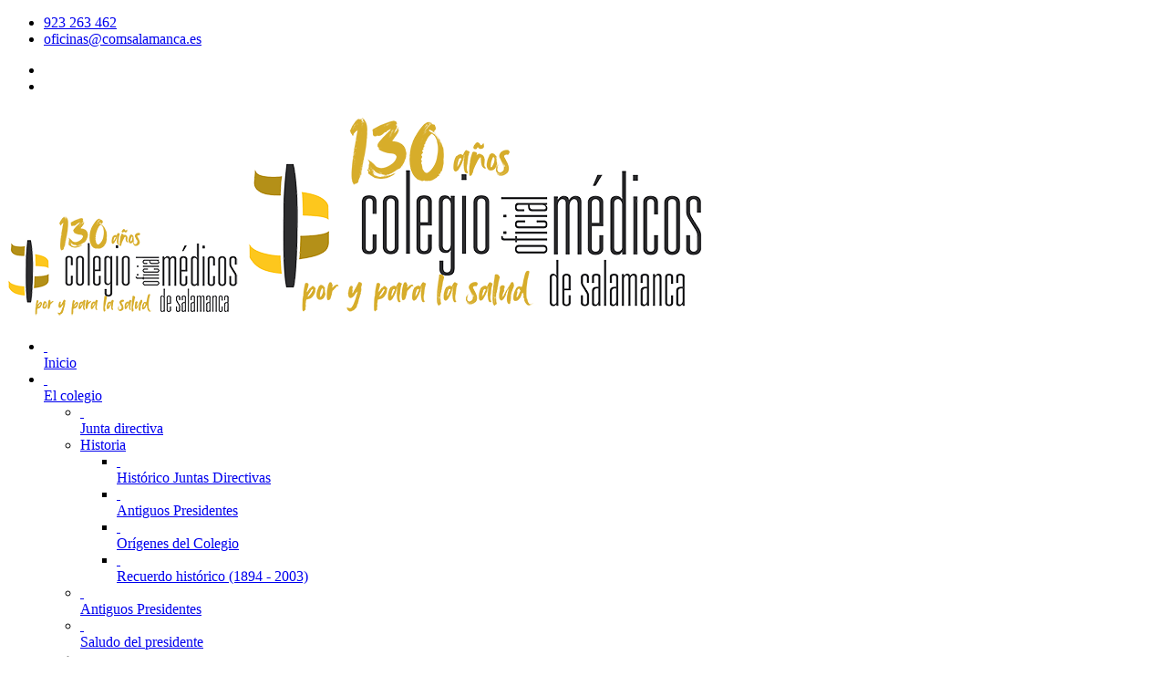

--- FILE ---
content_type: text/html; charset=utf-8
request_url: https://comsalamanca.es/noticias/2236-ciclo-de-charlas-sobre-deporte-y-salud-con-motivo-de-la-carrera-corre-con-tu-medico-juntos-por-la-salud-y-el-deporte
body_size: 32167
content:
<!DOCTYPE html><html><head><title>Noticias  Colegio Oficial de Médicos de Salamanca</title><link rel="icon" type="image/png" href="https://comsalamanca.es/Imagenes/favicon.png" /><link rel="canonical" href="https://comsalamanca.es/noticias/2236-ciclo-de-charlas-sobre-deporte-y-salud-con-motivo-de-la-carrera-corre-con-tu-medico-juntos-por-la-salud-y-el-deporte" /><meta name="title" content="Noticias  Colegio Oficial de Médicos de Salamanca" /><meta http-equiv="Content-Type" content="text/html; charset=utf-8" /><meta http-equiv="content-language" content="es" /><meta http-equiv="X-UA-Compatible" content="IE=edge"><meta name="robot" content="index, follow" /><meta name="author" content="Websca" /><meta name="language" content="es" /><meta name="distribution" content="global" /><meta name="rating" content="general" /><meta name="geo.placename" content="spain" /><meta name="viewport" content="width=device-width, initial-scale=1.0, maximum-scale=1.0, user-scalable=no" /><meta name="twitter:card" content="summary" /><meta name="twitter:site" content="@com_salamanca" /><meta name="twitter:title" content="Ciclo de charlas sobre deporte y salud con motivo de la carrera "Corre con tu médico. Juntos por la salud y el deporte"" /><meta name="twitter:image" content="https://comsalamanca.es/imagenes/noticia/g/4273/charlas-salud-carrera.png" /><link rel='stylesheet' type='text/css' href='https://fonts.googleapis.com/css?family=Lato:300,400,400italic,600,700|Oswald:400,700|Crete+Round:400italic' media='screen' /><link rel='stylesheet' type='text/css' href='https://fonts.googleapis.com/css?family=Roboto+Condensed:300,300i,400,400i,700,700i' media='screen' /><link rel='stylesheet' type='text/css' href='https://fonts.googleapis.com/css?family=Libre+Baskerville:400,400i,700' media='screen' /><link rel='stylesheet' type='text/css' href='https://fonts.googleapis.com/css?family=Libre+Franklin:400,400i,700' media='screen' /><link rel='stylesheet' type='text/css' href='https://comsalamanca.es/Temas/canvas1/Estilos/css/bootstrap.css' media='screen' /><link rel='stylesheet' type='text/css' href='https://comsalamanca.es/Temas/canvas1/Estilos/style.css' media='screen' /><link rel='stylesheet' type='text/css' href='https://comsalamanca.es/Temas/canvas1/Estilos/css/dark.css' media='screen' /><link rel='stylesheet' type='text/css' href='https://comsalamanca.es/Temas/canvas1/Estilos/css/font-icons.css' media='screen' /><link rel='stylesheet' type='text/css' href='https://comsalamanca.es/Temas/canvas1/Estilos/css/animate.css' media='screen' /><link rel='stylesheet' type='text/css' href='https://comsalamanca.es/Temas/canvas1/Estilos/css/magnific-popup.css' media='screen' /><link rel='stylesheet' type='text/css' href='https://comsalamanca.es/Temas/canvas1/Estilos/fonts.css' media='screen' /><link rel='stylesheet' type='text/css' href='https://comsalamanca.es/Temas/canvas1/Estilos/css/responsive.css' media='screen' /><link rel='stylesheet' type='text/css' href='https://comsalamanca.es/Temas/canvas1/Estilos/css/colors.php?color=a2886c' media='screen' /><link rel='stylesheet' type='text/css' href='https://comsalamanca.es/Temas/canvas1/Estilos/gpdr/ct-ultimate-gdpr.min.css' media='screen' /><link rel='stylesheet' type='text/css' href='https://comsalamanca.es/Temas/canvas1/Estilos/estilos.css' media='screen' /><link rel='stylesheet' type='text/css' href='https://comsalamanca.es/Temas/canvas1/Estilos/estilos2.css' media='screen' /><link rel='stylesheet' type='text/css' href='https://comsalamanca.es/Temas/canvas1/Estilos/estilosm.css' media='screen' /><link rel='stylesheet' type='text/css' href='https://comsalamanca.es/Temas/canvas1/Estilos/css/components/radio-checkbox.css' media='screen' /><script type='text/javascript' src='https://comsalamanca.es/Temas/canvas1/jQuery/gpdr/js/ct-ultimate-gdpr.min.js' charset='UTF-8'></script><script type='text/javascript' src='https://comsalamanca.es/Temas/canvas1/jQuery/gpdr/js/init_ES.js' charset='UTF-8'></script><!--[if lte IE 9]><script type='text/javascript' src='https://css3-mediaqueries-js.googlecode.com/svn/trunk/css3-mediaqueries.js' charset='UTF-8'></script><![endif]--><meta property="og:url" content="https://comsalamanca.es/noticias/2236-ciclo-de-charlas-sobre-deporte-y-salud-con-motivo-de-la-carrera-corre-con-tu-medico-juntos-por-la-salud-y-el-deporte"/><meta property="og:type" content="article"/><meta property="og:locale" content="es_ES"/><meta property="og:title" content="Ciclo de charlas sobre deporte y salud con motivo de la carrera "Corre con tu médico. Juntos por la salud y el deporte""/><meta property="og:image" content="https://comsalamanca.es/imagenes/noticia/g/4273/charlas-salud-carrera.png"/>    </head><body id='body_noticias'  class='detalle stretched' >
            <!-- Google tag (gtag.js) --> 
        <script async src=https://www.googletagmanager.com/gtag/js?id=G-L8D69GW6LW></script> 
        <script> 
            window.dataLayer = window.dataLayer || []; 
            function gtag(){dataLayer.push(arguments);} 
            gtag('js', new Date()); 
            gtag('config', 'G-L8D69GW6LW'); 
        </script>
                <div id="wrapper" class="clearfix">
        
<div id="top-bar">
    <div class="container clearfix">
        <div class="col_half hidden-xs nobottommargin">
            <div class="top-links"><!--Enlaces superiores-->
                <ul>
                    <li><a href="tel:923263462"><i class="icon-phone3"></i> 923 263 462</a></li>
                    <li><a href="mailto:oficinas@comsalamanca.es" class="nott"><i class="icon-envelope2"></i> oficinas@comsalamanca.es</a></li>
                </ul>
            </div>
        </div>

        <div class="col_half col_last fright nobottommargin">
            <div class="top-links">
                <ul>
                    <li><a target="_blank" href="http://webmail.comsalamanca.es/" data-scrollto="#booking-appointment-form" data-offset="100" data-easing="easeInOutExpo" data-speed="1200" class="bgcolor" style="color:#fff;"><i class="icon-envelope-alt"></i> Acceso al correo</a></li>
                    <li><a href="https://comsalamanca.es/colegiados" data-scrollto="#booking-appointment-form" data-offset="100" data-easing="easeInOutExpo" data-speed="1200" class="bgcolor" style="color:#fff;"><i class="icon-lock"></i> Área privada</a></li>
                </ul>
            </div>
        </div>

    </div>
</div><!-- #top-bar end -->

<!-- Header
============================================= -->
<header id="header">

    <div id="header-wrap">

        <div class="container clearfix">

            <div id="primary-menu-trigger"><i class="icon-reorder"></i></div>

            <!-- Logo
            ============================================= -->
            <div id="logo">
                <a href="https://comsalamanca.es/" class="standard-logo"><img src="https://comsalamanca.es/Imagenes/logo-medical.png" alt="Logo Colegio oficial de médicos de Salamanca"></a>
                <a href="https://comsalamanca.es/" class="retina-logo"><img src="https://comsalamanca.es/Imagenes/logo-medical@2x.png" alt="Logo Colegio oficial de médicos de Salamanca"></a>
            </div><!-- #logo end -->

            <!-- Primary Navigation
            ============================================= -->
            <nav id="primary-menu" class="style-3">
                <ul>
                    <li ><a href="https://comsalamanca.es/"><span>&nbsp;</span><div>Inicio</div></a></li><li class="submenu ">
    <a href="#" class="sf-with-ul"><span>&nbsp;</span><div>El colegio</div></a>
        <ul>
        <li ><a href="https://comsalamanca.es/junta-directiva"><span>&nbsp;</span><div>Junta directiva</div></a></li>                <li class="sub-menu">
                    <a href="#" class="sf-with-ul"><div>Historia </div></a>
                    <ul>
                        <li ><a href="https://comsalamanca.es/contenido/26-historico-juntas-directivas"><span>&nbsp;</span><div>Histórico Juntas Directivas</div></a></li><li ><a href="https://comsalamanca.es/contenido/27-antiguos-presidentes"><span>&nbsp;</span><div>Antiguos Presidentes</div></a></li><li ><a href="https://comsalamanca.es/contenido/3-origenes-del-colegio"><span>&nbsp;</span><div>Orígenes del Colegio</div></a></li><li ><a href="https://comsalamanca.es/contenido/2-recuerdo-historico-1894-2003"><span>&nbsp;</span><div>Recuerdo histórico (1894 - 2003)</div></a></li>                    </ul>
                </li>    
                <li ><a href="https://comsalamanca.es/contenido/27-antiguos-presidentes"><span>&nbsp;</span><div>Antiguos Presidentes</div></a></li><li ><a href="https://comsalamanca.es/contenido/1-saludo-del-presidente"><span>&nbsp;</span><div>Saludo del presidente</div></a></li><li ><a href="https://comsalamanca.es/contenido/5-comision-de-deontologia"><span>&nbsp;</span><div>Comisión de Deontología</div></a></li>        <li class="submenu ">
            <a href="#" class="sf-with-ul"><span>&nbsp;</span><div>Secciones colegiales</div></a>
            <ul>
                <li ><a href="https://comsalamanca.es/vocalias/1-atencion-primaria"><span>&nbsp;</span><div>Atención primaria</div></a></li>            </ul>
        </li>
        <li ><a href="https://comsalamanca.es/contenido/6-estatutos-y-normativa"><span>&nbsp;</span><div>Estatutos y normativa</div></a></li><li ><a href="https://comsalamanca.es/contenido/8-instalaciones"><span>&nbsp;</span><div>Instalaciones</div></a></li><li ><a href="https://comsalamanca.es/contenido/34-personal-de-administracion-y-servicios"><span>&nbsp;</span><div>Personal de Administración y Servicios</div></a></li><li ><a href="https://comsalamanca.es/contenido/47-transparencia"><span>&nbsp;</span><div>Transparencia</div></a></li><li ><a href="https://comsalamanca.es/contenido/49-imagen-corporativa"><span>&nbsp;</span><div>Imagen Corporativa</div></a></li><li ><a href="https://comsalamanca.es/canal-denuncias"><span>&nbsp;</span><div>Canal de denuncias</div></a></li>    </ul>
    </li><li class="submenu ">
    <a href="#" class="sf-with-ul"><span>&nbsp;</span><div>Actualidad</div></a>
        <ul>
                        <li class="sub-menu">
                    <a href="#" class="sf-with-ul"><div>Elecciones COMSAL 2025 </div></a>
                    <ul>
                        <li ><a href="https://comsalamanca.es/elecciones-2025/noticias"><span>&nbsp;</span><div>Noticias</div></a></li><li ><a href="https://comsalamanca.es/elecciones-2025/censo"><span>&nbsp;</span><div>Censo</div></a></li>                    </ul>
                </li>    
                <li class='current'><a href="https://comsalamanca.es/noticias"><span>&nbsp;</span><div>Noticias</div></a></li><li ><a href="https://comsalamanca.es/boletines"><span>&nbsp;</span><div>Boletines</div></a></li><li ><a href="https://comsalamanca.es/revistas"><span>&nbsp;</span><div>Revistas</div></a></li><li ><a href="https://comsalamanca.es/videos"><span>&nbsp;</span><div>Videos</div></a></li><li ><a href="https://comsalamanca.es/tablon-de-anuncios"><span>&nbsp;</span><div>Tablón de anuncios</div></a></li>                <li class="sub-menu">
                    <a href="#" class="sf-with-ul"><div>Documentos y Guías </div></a>
                    <ul>
                        <li ><a href="https://comsalamanca.es/contenido/48-documentos-atencion-primaria"><span>&nbsp;</span><div>Documentos Atención Primaria</div></a></li><li ><a href="https://comsalamanca.es/contenido/41-manual-terapeutico"><span>&nbsp;</span><div>Manual Terapéutico</div></a></li><li ><a href="https://comsalamanca.es/contenido/21-guias"><span>&nbsp;</span><div>Guías</div></a></li><li ><a href="https://comsalamanca.es/contenido/36-documentos-de-interes-profesional"><span>&nbsp;</span><div>Documentos de Interés profesional</div></a></li><li ><a href="https://comsalamanca.es/contenido/42-medicina-y-humanidades"><span>&nbsp;</span><div>Medicina y Humanidades</div></a></li>                    </ul>
                </li>    
                <li ><a href="https://comsalamanca.es/imagenes"><span>&nbsp;</span><div>Galerías Fotográficas</div></a></li>    </ul>
    </li><li class="submenu ">
    <a href="#" class="sf-with-ul"><span>&nbsp;</span><div>Área profesional</div></a>
        <ul>
                        <li class="sub-menu">
                    <a href="#" class="sf-with-ul"><div>Colegiación </div></a>
                    <ul>
                        <li ><a href="https://comsalamanca.es/contenido/17-como-colegiarse"><span>&nbsp;</span><div>Cómo colegiarse</div></a></li><li ><a href="https://comsalamanca.es/contenido/40-precolegiacion-alumnos-medicina"><span>&nbsp;</span><div>Precolegiacion Alumnos Medicina</div></a></li>                    </ul>
                </li>    
                <li ><a href="https://comsalamanca.es/tramites"><span>&nbsp;</span><div>Trámites y certificados</div></a></li>                <li class="sub-menu">
                    <a href="#" class="sf-with-ul"><div>Formación y Actividades </div></a>
                    <ul>
                        <li ><a href="https://comsalamanca.es/formacion"><span>&nbsp;</span><div>Cursos y Actividades</div></a></li><li ><a href="http://comsalamanca.es/formacion/publicar-curso"><span>&nbsp;</span><div>publicar curso/actividad</div></a></li>                    </ul>
                </li>    
                                <li class="sub-menu">
                    <a href="#" class="sf-with-ul"><div>Empleo </div></a>
                    <ul>
                        <li ><a href="https://comsalamanca.es/empleo"><span>&nbsp;</span><div>Ofertas</div></a></li><li ><a href="http://comsalamanca.es/empleo/publicar-oferta"><span>&nbsp;</span><div>Publicar oferta</div></a></li><li ><a href="https://comsalamanca.es/contenido/29-normativa-y-ofertas-omc"><span>&nbsp;</span><div>Normativa y Ofertas OMC</div></a></li>                    </ul>
                </li>    
                                <li class="sub-menu">
                    <a href="#" class="sf-with-ul"><div>Servicios Ejercicio profesional </div></a>
                    <ul>
                        <li ><a href="https://comsalamanca.es/contenido/16-medicos-peritos"><span>&nbsp;</span><div>Médicos Peritos</div></a></li><li ><a href="https://comsalamanca.es/contenido/18-receta-privada"><span>&nbsp;</span><div>Receta privada</div></a></li><li ><a href="https://comsalamanca.es/contenido/19-carne-colegial"><span>&nbsp;</span><div>Carné colegial</div></a></li><li ><a href="https://comsalamanca.es/contenido/15-seguros-colectivos"><span>&nbsp;</span><div>Seguros colectivos</div></a></li>                    </ul>
                </li>    
                                <li class="sub-menu">
                    <a href="#" class="sf-with-ul"><div>Asesorías </div></a>
                    <ul>
                        <li ><a href="https://comsalamanca.es/asesoria-juridica"><span>&nbsp;</span><div>Asesoría jurídica</div></a></li><li ><a href="https://comsalamanca.es/contenido/9-asesoria-fiscal"><span>&nbsp;</span><div>Asesoría fiscal</div></a></li>                    </ul>
                </li>    
                                <li class="sub-menu">
                    <a href="#" class="sf-with-ul"><div>Ayudas </div></a>
                    <ul>
                        <li ><a href="https://comsalamanca.es/becas-y-premios"><span>&nbsp;</span><div>Becas y premios</div></a></li><li ><a href="https://comsalamanca.es/contenido/10-impresion-posters"><span>&nbsp;</span><div>Impresión posters</div></a></li><li ><a href="https://comsalamanca.es/contenido/11-traduccion"><span>&nbsp;</span><div>Traducción</div></a></li>                    </ul>
                </li>    
                                <li class="sub-menu">
                    <a href="#" class="sf-with-ul"><div>Protección social </div></a>
                    <ul>
                        <li ><a href="https://comsalamanca.es/contenido/4-paime-cyl"><span>&nbsp;</span><div>PAIME-CYL</div></a></li><li ><a href="https://comsalamanca.es/contenido/14-fundacion-ayudas-proteccion-social"><span>&nbsp;</span><div>FUNDACIÓN AYUDAS PROTECCIÓN SOCIAL</div></a></li>                    </ul>
                </li>    
                                <li class="sub-menu">
                    <a href="#" class="sf-with-ul"><div>Otras prestaciones </div></a>
                    <ul>
                        <li ><a href="https://comsalamanca.es/contenido/12-centro-infantil-bicos"><span>&nbsp;</span><div>Centro Infantil BICOS</div></a></li><li ><a href="https://comsalamanca.es/contenido/13-residencia-mevefares"><span>&nbsp;</span><div>Residencia Mevefares</div></a></li><li ><a href="https://comsalamanca.es/deporte"><span>&nbsp;</span><div>Club deportivo</div></a></li>                    </ul>
                </li>    
                <li ><a href="https://comsalamanca.es/reserva-de-salas"><span>&nbsp;</span><div>Salas de reuniones</div></a></li><li ><a href="https://comsalamanca.es/descuentos"><span>&nbsp;</span><div>Ofertas comerciales y convenios</div></a></li><li ><a href="https://comsalamanca.es/contenido/30-validacion-periodica-de-colegiacion"><span>&nbsp;</span><div>Validación Periódica de Colegiación</div></a></li>    </ul>
    </li><li class="submenu ">
    <a href="#" class="sf-with-ul"><span>&nbsp;</span><div>Área ciudadano</div></a>
        <ul>
        <li ><a href="https://comsalamanca.es/ventanilla-publica"><span>&nbsp;</span><div>Buscador de colegiados</div></a></li><li ><a href="https://comsalamanca.es/asociaciones-de-consumidores"><span>&nbsp;</span><div>Asociaciones de consumidores</div></a></li><li ><a href="https://comsalamanca.es/contenido/20-codigo-deontologico"><span>&nbsp;</span><div>Código deontológico</div></a></li><li ><a href="https://comsalamanca.es/contenido/22-vias-de-reclamacion"><span>&nbsp;</span><div>Vías de reclamación</div></a></li><li ><a href="https://comsalamanca.es/contenido/46-copia-del-certificado-medico-de-defuncion"><span>&nbsp;</span><div>Copia del Certificado Médico de Defunción</div></a></li>    </ul>
    </li><li ><a href="https://comsalamanca.es/contacto"><span>&nbsp;</span><div><i class="icon-line2-envelope-open"></i></div></a></li>                </ul>
                <div id="top-search">
                    <a href="#" id="top-search-trigger"><i class="icon-search3"></i><i class="icon-line-cross"></i></a>
                    <form action="https://comsalamanca.es/Procesar/procesar.php?controller=ControllerBusqueda&buscar=1" method="post">
                        <input type="text" name="q" class="form-control" placeholder="Escribe y pulsa Enter...">
                    </form>
                </div>
            </nav><!-- #primary-menu end -->
        </div>
    </div>
</header><!-- #header end -->

<!-- Slider
============================================= -->


    <!--<section id="slider" class="slider-parallax swiper-wrapper clearfix slider-parallax-visible" style="height: 315px;">
        <div class="swiper-container swiper-parent">
            <div class="swiper-wrapper">
                <div class="swiper-slide" style="background-image: url(https://comsalamanca.es/Imagenes/cabecera.jpg); height: 315px;"></div>
            </div>
        </div>
    </section><!-- #slider end -->
    
<section id="content">
    <div class="content-wrap pv-20">
        <div class="container clearfix">
            <div class="row">
                <div class="col-md-8"><!--noticias-->
                                            <div class="single-post mb-0">
                            <div class="entry">
                                <div class="entry-title">
                                    <h2>Ciclo de charlas sobre deporte y salud con motivo de la carrera "Corre con tu médico. Juntos por la salud y el deporte"</h2>
                                </div>
                                <div class="entry-content">
                                    <div class="tagcloud clearfix mb-15">
                                        <a class="temaFecha" href="#">14 de noviembre de 2019</a>
                                                                                        <a href="https://comsalamanca.es/noticias?temanoticia=12837">CORRE CON TU MEDICO</a>
                                                                                                <a href="https://comsalamanca.es/noticias?temanoticia=12777">DEPORTE</a>
                                                                                                <a href="https://comsalamanca.es/noticias?temanoticia=12786">Formación y actividades</a>
                                                                                    </div>
                                                                            <div class="entry-image alignleft">
                                            <img src="https://comsalamanca.es/imagenes/noticia/g/4273/charlas-salud-carrera.png">
                                        </div>
                                                                                                            <p class="lead">Las primeras sesiones tendrán lugar el jueves 21 de noviembre, a las 19.30 horas. Se abordarán aspectos como el reconocimiento cardiovascular, el calzado y el entrenamiento de fuerza</p>
                                    <div class="rtf">
                                        <p>Con motivo de la celebraci&oacute;n de la <a href="https://comsalamanca.es/noticias/2225-medicos-y-pacientes-juntos-por-la-salud-y-el-deporte-en-la-segunda-carrera-popular-organizada-por-el-colegio-de-medicos-de-salamanca" target="_blank" rel="noopener noreferrer">II Carrera Popular "Corre con tu m&eacute;dico. Juntos por la salud y el deporte"</a>, el Colegio de M&eacute;dicos de Salamanca&nbsp;organiza un ciclo paralelo de charlas para abordar distintos aspectos relacionados con el deporte y la salud, de inter&eacute;s tanto para m&eacute;dicos como pacientes.</p>
<p>Las primeras tendr&aacute;n lugar el jueves 21 de noviembre, a las 19.30 horas. La entrada es libre y el programa es el siguiente:</p>
<p><strong> El reconocimiento cardiovascular en el deportista.</strong></p>
<p><strong><em>Dr. Francisco Mart&iacute;n Herrero.</em></strong> Cardi&oacute;logo. Complejo Asistencial Universitario de Salamanca (CAUSA) y Cl&iacute;nica Cardiolog&iacute;a Salamanca</p>
<p><strong>Recomendaciones ergon&oacute;micas espec&iacute;ficas para calzado de running.&nbsp;</strong><strong>Entrenamiento de fuerza complementario para el running.</strong></p>
<p><strong><em>D. Miguel Santa Cruz Gonz&aacute;lez.</em> </strong>Graduado en Ciencias de la Actividad F&iacute;sica y del Deporte (CAFyD)</p>
<p class="p1"><strong>Lugar:</strong> Sal&oacute;n Joaqu&iacute;n Montero. Centro Multiusos del Colegio de M&eacute;dicos (C/ Sol Oriente, 10-12, bajo).<strong> Entrada libre.</strong></p>
<p class="p1"><strong><span style="color: #ff0000;"><a href="/Archivos/comsalamancacom/charlas_salud_deporte211119.pdf" target="_blank" rel="noopener noreferrer" style="color: #ff0000;">CONSULTAR CARTEL</a></span></strong></p>                                    </div>
                                </div>
                            </div>
                        </div>
                                    </div>
                <div class="col-md-4 enlaces"><!--documentos/enlaces-->
                    <div class="widget">
    <h4>Compartir</h4>
    
    <!-- AddToAny BEGIN -->
<div class="a2a_kit a2a_kit_size_32 a2a_default_style">
<a class="a2a_button_facebook"></a>
<a class="a2a_button_linkedin"></a>
<a class="a2a_button_whatsapp"></a>
<a class="a2a_button_x"></a>
<a class="a2a_dd" href="https://www.addtoany.com/share"></a>
</div>
    <script>
			var a2a_config = a2a_config || {};
			a2a_config.locale = "es";
		</script>
<script async src="https://static.addtoany.com/menu/page.js"></script>
<!-- AddToAny END -->
  
</div>                </div>
            </div>
            
            <div class="col_full nobottommargin clearfix"><!--Comentarios-->
                <div class="fancy-title title-bottom-border title-right bottommargin-ssm">
                    <h3>Comentarios</h3>
                </div>
                                
                 <div class="contact-widget" data-alert-type="inline"><!--Formulario-->
                <div class="contact-form-result text-center noradius"></div>
                <form class="nobottommargin" id="template-contactform" action="https://comsalamanca.es/Procesar/procesar.php?controller=ControllerNoticias&comentarios=1" method="post" novalidate>
                    <input type="hidden" id="idNoticia" name="idNoticia" value="2236" />
                    <div class="form-process"></div>
                    <div class="col_half">
                        <label for="nombre">Nombre <span>(Obligatorio)</span></label>
                        <input type="text" id="nombre" name="nombre" class="sm-form-control required" />
                    </div>
                    <div class="col_half col_last">
                        <label for="correoElectronico">Correo Electrónico <span>(Obligatorio)</span></label>
                        <input type="text" id="correoElectronico" name="correoElectronico" class="sm-form-control required" />
                    </div>
                    <div class="col_full">
                        <label for="mensaje">Descripción</label>
                        <textarea id="mensaje" name="mensaje" class="sm-form-control" rows="6"></textarea>
                    </div>
                    <div class="col_full">
                        <input id="checkbox-condiciones" required class="checkbox-style" name="checkbox-condiciones" type="checkbox" data-msg-required="Por favor, acepte la política de Privacidad y Protección de datos">
                        <label for="checkbox-condiciones" class="checkbox-style-3-label">Acepto el uso de mis datos personales de acuerdo con la
                            <a target="_blank" href="https://comsalamanca.es/contenido/32-politica-de-privacidad">Política de Privacidad y Protección de Datos.</a>
                        </label>
                    </div>
                    <div class="col_full">
                        <div class="g-recaptcha" data-sitekey="6LeoGREUAAAAAI4y_wZoZxV5NTudEvkm2jYGW4X8"></div>
                    </div>
                    <div class="col_full nobottommargin">
                        <button class="button button-3d nomargin noradius" type="submit" id="template-contactform-submit" name="template-contactform-submit" value="submit">Enviar</button>
                    </div>
                </form>
            </div>
                <!--Texto Legal que tienen que mostrar los Formularios de la Web-->
                                
            </div>

           
        </div>            
    </div>
</section><footer id="footer">
    <div id="copyrights" class="nobottompadding" style="background-color: #F5F5F5">
        <div class="container clearfix">
            
            <div class="col_half">
                <img src="https://comsalamanca.es/Imagenes/logo-medical.png" alt="Footer Logo" class="footer-logo bottommargin-ssm">
                <p>Teléfono  <span class="destacadoLista">923 263 462</span></p>
                <p>Correo electrónico <span class="destacadoLista">oficinas@comsalamanca.es</span></p>
            </div>
            <div class="col_half col_last bottompadding-sm">
                <div class="copyrights-menu copyright-links fright clearfix">
                    <a href="https://comsalamanca.es/inicio">Inicio</a>|
                    <a href="https://comsalamanca.es/aviso-legal">Aviso Legal</a>|
                    <a href="https://comsalamanca.es/contenido/32-politica-de-privacidad">Política de Privacidad</a>|
                    <a href="https://comsalamanca.es/contenido/33-cookies">Cookies</a>|
                    <a href="https://comsalamanca.es/contacto">Contacto</a>
		</div>
            </div>
            <div class="col_half col_last tright">
		<div class="clearfix fright">
                    <a target="_blank" href="https://www.facebook.com/colegio.medicosdesalamanca" class="social-icon si-rounded si-small si-colored si-facebook">
                        <i class="icon-facebook"></i>
                        <i class="icon-facebook"></i>
                    </a>
                    <a target="_blank" href="http://twitter.com/com_salamanca" class="social-icon si-rounded si-small si-colored si-twitter">
                        <i class="icon-twitter"></i>
                        <i class="icon-twitter"></i>
                    </a>
                    <a target="_blank" href="https://es.linkedin.com/company/colegio-oficial-de-m-dicos-de-salamanca" class="social-icon si-rounded si-small si-colored si-linkedin">
                        <i class="icon-linkedin"></i>
                        <i class="icon-linkedin"></i>
                    </a>
                    <a target="_blank" href="http://www.flickr.com/photos/81249378@N05/sets/" class="social-icon si-rounded si-small si-colored si-flickr">
                        <i class="icon-flickr"></i>
                        <i class="icon-flickr"></i>
                    </a>
                    <a target="_blank" href="http://www.pinterest.com/comsalamanca/" class="social-icon si-rounded si-small si-colored si-pinterest">
                        <i class="icon-pinterest"></i>
                        <i class="icon-pinterest"></i>
                    </a>
                    <a target="_blank" href="https://vimeo.com/channels/comsalamanca" class="social-icon si-rounded si-small si-colored si-vimeo">
                        <i class="icon-vimeo"></i>
                        <i class="icon-vimeo"></i>
                    </a>
                </div>
            </div>

	</div>
    </div>
</footer>
    </div><!--wrapper-->
    <div id="gotoTop" class="icon-angle-up"></div>
	<!--Start of Tawk.to Script-->
	<script type="text/javascript">
	var Tawk_API=Tawk_API||{}, Tawk_LoadStart=new Date();
	(function(){
	var s1=document.createElement("script"),s0=document.getElementsByTagName("script")[0];
	s1.async=true;
	s1.src='https://embed.tawk.to/5f2aa0115c885a1b7fb68682/default';
	s1.charset='UTF-8';
	s1.setAttribute('crossorigin','*');
	s0.parentNode.insertBefore(s1,s0);
	})();
	</script>
	<!--End of Tawk.to Script-->
        <img src="https://tracker.metricool.com/c3po.jpg?hash=ff37d9442e4cfe2528501df22161b924"/>
</body><script type='text/javascript' src='https://comsalamanca.es/Temas/canvas1/jQuery/js/jquery.js' charset='UTF-8'></script><script type='text/javascript' src='https://comsalamanca.es/Temas/canvas1/jQuery/js/plugins.js' charset='UTF-8'></script><script type='text/javascript' src='https://comsalamanca.es/Temas/canvas1/jQuery/js/functions.js' charset='UTF-8'></script><script type='text/javascript' src='https://comsalamanca.es/Temas/canvas1/jQuery/md5-min.js' charset='UTF-8'></script><script type='text/javascript' src='https://comsalamanca.es/Temas/canvas1/jQuery/plantilla.js' charset='UTF-8'></script><script type='text/javascript' src='https://comsalamanca.es/Temas/canvas1/jQuery/validacion.js' charset='UTF-8'></script><script type='text/javascript' src='https://comsalamanca.es/Temas/canvas1/jQuery/login.js' charset='UTF-8'></script><script type='text/javascript' src='https://comsalamanca.es/Temas/canvas1/jQuery/noticias.js' charset='UTF-8'></script><script type='text/javascript' src='https://comsalamanca.es/Temas/canvas1/jQuery/jquery.highlight.js' charset='UTF-8'></script><script type='text/javascript' src='https://www.google.com/recaptcha/api.js' charset='UTF-8'></script><script type='text/javascript' src='https://comsalamanca.es/Temas/canvas1/jQuery/fbshare.js' charset='UTF-8'></script></html>

--- FILE ---
content_type: text/html; charset=utf-8
request_url: https://www.google.com/recaptcha/api2/anchor?ar=1&k=6LeoGREUAAAAAI4y_wZoZxV5NTudEvkm2jYGW4X8&co=aHR0cHM6Ly9jb21zYWxhbWFuY2EuZXM6NDQz&hl=en&v=PoyoqOPhxBO7pBk68S4YbpHZ&size=normal&anchor-ms=20000&execute-ms=30000&cb=ohb62zpzkqwl
body_size: 49624
content:
<!DOCTYPE HTML><html dir="ltr" lang="en"><head><meta http-equiv="Content-Type" content="text/html; charset=UTF-8">
<meta http-equiv="X-UA-Compatible" content="IE=edge">
<title>reCAPTCHA</title>
<style type="text/css">
/* cyrillic-ext */
@font-face {
  font-family: 'Roboto';
  font-style: normal;
  font-weight: 400;
  font-stretch: 100%;
  src: url(//fonts.gstatic.com/s/roboto/v48/KFO7CnqEu92Fr1ME7kSn66aGLdTylUAMa3GUBHMdazTgWw.woff2) format('woff2');
  unicode-range: U+0460-052F, U+1C80-1C8A, U+20B4, U+2DE0-2DFF, U+A640-A69F, U+FE2E-FE2F;
}
/* cyrillic */
@font-face {
  font-family: 'Roboto';
  font-style: normal;
  font-weight: 400;
  font-stretch: 100%;
  src: url(//fonts.gstatic.com/s/roboto/v48/KFO7CnqEu92Fr1ME7kSn66aGLdTylUAMa3iUBHMdazTgWw.woff2) format('woff2');
  unicode-range: U+0301, U+0400-045F, U+0490-0491, U+04B0-04B1, U+2116;
}
/* greek-ext */
@font-face {
  font-family: 'Roboto';
  font-style: normal;
  font-weight: 400;
  font-stretch: 100%;
  src: url(//fonts.gstatic.com/s/roboto/v48/KFO7CnqEu92Fr1ME7kSn66aGLdTylUAMa3CUBHMdazTgWw.woff2) format('woff2');
  unicode-range: U+1F00-1FFF;
}
/* greek */
@font-face {
  font-family: 'Roboto';
  font-style: normal;
  font-weight: 400;
  font-stretch: 100%;
  src: url(//fonts.gstatic.com/s/roboto/v48/KFO7CnqEu92Fr1ME7kSn66aGLdTylUAMa3-UBHMdazTgWw.woff2) format('woff2');
  unicode-range: U+0370-0377, U+037A-037F, U+0384-038A, U+038C, U+038E-03A1, U+03A3-03FF;
}
/* math */
@font-face {
  font-family: 'Roboto';
  font-style: normal;
  font-weight: 400;
  font-stretch: 100%;
  src: url(//fonts.gstatic.com/s/roboto/v48/KFO7CnqEu92Fr1ME7kSn66aGLdTylUAMawCUBHMdazTgWw.woff2) format('woff2');
  unicode-range: U+0302-0303, U+0305, U+0307-0308, U+0310, U+0312, U+0315, U+031A, U+0326-0327, U+032C, U+032F-0330, U+0332-0333, U+0338, U+033A, U+0346, U+034D, U+0391-03A1, U+03A3-03A9, U+03B1-03C9, U+03D1, U+03D5-03D6, U+03F0-03F1, U+03F4-03F5, U+2016-2017, U+2034-2038, U+203C, U+2040, U+2043, U+2047, U+2050, U+2057, U+205F, U+2070-2071, U+2074-208E, U+2090-209C, U+20D0-20DC, U+20E1, U+20E5-20EF, U+2100-2112, U+2114-2115, U+2117-2121, U+2123-214F, U+2190, U+2192, U+2194-21AE, U+21B0-21E5, U+21F1-21F2, U+21F4-2211, U+2213-2214, U+2216-22FF, U+2308-230B, U+2310, U+2319, U+231C-2321, U+2336-237A, U+237C, U+2395, U+239B-23B7, U+23D0, U+23DC-23E1, U+2474-2475, U+25AF, U+25B3, U+25B7, U+25BD, U+25C1, U+25CA, U+25CC, U+25FB, U+266D-266F, U+27C0-27FF, U+2900-2AFF, U+2B0E-2B11, U+2B30-2B4C, U+2BFE, U+3030, U+FF5B, U+FF5D, U+1D400-1D7FF, U+1EE00-1EEFF;
}
/* symbols */
@font-face {
  font-family: 'Roboto';
  font-style: normal;
  font-weight: 400;
  font-stretch: 100%;
  src: url(//fonts.gstatic.com/s/roboto/v48/KFO7CnqEu92Fr1ME7kSn66aGLdTylUAMaxKUBHMdazTgWw.woff2) format('woff2');
  unicode-range: U+0001-000C, U+000E-001F, U+007F-009F, U+20DD-20E0, U+20E2-20E4, U+2150-218F, U+2190, U+2192, U+2194-2199, U+21AF, U+21E6-21F0, U+21F3, U+2218-2219, U+2299, U+22C4-22C6, U+2300-243F, U+2440-244A, U+2460-24FF, U+25A0-27BF, U+2800-28FF, U+2921-2922, U+2981, U+29BF, U+29EB, U+2B00-2BFF, U+4DC0-4DFF, U+FFF9-FFFB, U+10140-1018E, U+10190-1019C, U+101A0, U+101D0-101FD, U+102E0-102FB, U+10E60-10E7E, U+1D2C0-1D2D3, U+1D2E0-1D37F, U+1F000-1F0FF, U+1F100-1F1AD, U+1F1E6-1F1FF, U+1F30D-1F30F, U+1F315, U+1F31C, U+1F31E, U+1F320-1F32C, U+1F336, U+1F378, U+1F37D, U+1F382, U+1F393-1F39F, U+1F3A7-1F3A8, U+1F3AC-1F3AF, U+1F3C2, U+1F3C4-1F3C6, U+1F3CA-1F3CE, U+1F3D4-1F3E0, U+1F3ED, U+1F3F1-1F3F3, U+1F3F5-1F3F7, U+1F408, U+1F415, U+1F41F, U+1F426, U+1F43F, U+1F441-1F442, U+1F444, U+1F446-1F449, U+1F44C-1F44E, U+1F453, U+1F46A, U+1F47D, U+1F4A3, U+1F4B0, U+1F4B3, U+1F4B9, U+1F4BB, U+1F4BF, U+1F4C8-1F4CB, U+1F4D6, U+1F4DA, U+1F4DF, U+1F4E3-1F4E6, U+1F4EA-1F4ED, U+1F4F7, U+1F4F9-1F4FB, U+1F4FD-1F4FE, U+1F503, U+1F507-1F50B, U+1F50D, U+1F512-1F513, U+1F53E-1F54A, U+1F54F-1F5FA, U+1F610, U+1F650-1F67F, U+1F687, U+1F68D, U+1F691, U+1F694, U+1F698, U+1F6AD, U+1F6B2, U+1F6B9-1F6BA, U+1F6BC, U+1F6C6-1F6CF, U+1F6D3-1F6D7, U+1F6E0-1F6EA, U+1F6F0-1F6F3, U+1F6F7-1F6FC, U+1F700-1F7FF, U+1F800-1F80B, U+1F810-1F847, U+1F850-1F859, U+1F860-1F887, U+1F890-1F8AD, U+1F8B0-1F8BB, U+1F8C0-1F8C1, U+1F900-1F90B, U+1F93B, U+1F946, U+1F984, U+1F996, U+1F9E9, U+1FA00-1FA6F, U+1FA70-1FA7C, U+1FA80-1FA89, U+1FA8F-1FAC6, U+1FACE-1FADC, U+1FADF-1FAE9, U+1FAF0-1FAF8, U+1FB00-1FBFF;
}
/* vietnamese */
@font-face {
  font-family: 'Roboto';
  font-style: normal;
  font-weight: 400;
  font-stretch: 100%;
  src: url(//fonts.gstatic.com/s/roboto/v48/KFO7CnqEu92Fr1ME7kSn66aGLdTylUAMa3OUBHMdazTgWw.woff2) format('woff2');
  unicode-range: U+0102-0103, U+0110-0111, U+0128-0129, U+0168-0169, U+01A0-01A1, U+01AF-01B0, U+0300-0301, U+0303-0304, U+0308-0309, U+0323, U+0329, U+1EA0-1EF9, U+20AB;
}
/* latin-ext */
@font-face {
  font-family: 'Roboto';
  font-style: normal;
  font-weight: 400;
  font-stretch: 100%;
  src: url(//fonts.gstatic.com/s/roboto/v48/KFO7CnqEu92Fr1ME7kSn66aGLdTylUAMa3KUBHMdazTgWw.woff2) format('woff2');
  unicode-range: U+0100-02BA, U+02BD-02C5, U+02C7-02CC, U+02CE-02D7, U+02DD-02FF, U+0304, U+0308, U+0329, U+1D00-1DBF, U+1E00-1E9F, U+1EF2-1EFF, U+2020, U+20A0-20AB, U+20AD-20C0, U+2113, U+2C60-2C7F, U+A720-A7FF;
}
/* latin */
@font-face {
  font-family: 'Roboto';
  font-style: normal;
  font-weight: 400;
  font-stretch: 100%;
  src: url(//fonts.gstatic.com/s/roboto/v48/KFO7CnqEu92Fr1ME7kSn66aGLdTylUAMa3yUBHMdazQ.woff2) format('woff2');
  unicode-range: U+0000-00FF, U+0131, U+0152-0153, U+02BB-02BC, U+02C6, U+02DA, U+02DC, U+0304, U+0308, U+0329, U+2000-206F, U+20AC, U+2122, U+2191, U+2193, U+2212, U+2215, U+FEFF, U+FFFD;
}
/* cyrillic-ext */
@font-face {
  font-family: 'Roboto';
  font-style: normal;
  font-weight: 500;
  font-stretch: 100%;
  src: url(//fonts.gstatic.com/s/roboto/v48/KFO7CnqEu92Fr1ME7kSn66aGLdTylUAMa3GUBHMdazTgWw.woff2) format('woff2');
  unicode-range: U+0460-052F, U+1C80-1C8A, U+20B4, U+2DE0-2DFF, U+A640-A69F, U+FE2E-FE2F;
}
/* cyrillic */
@font-face {
  font-family: 'Roboto';
  font-style: normal;
  font-weight: 500;
  font-stretch: 100%;
  src: url(//fonts.gstatic.com/s/roboto/v48/KFO7CnqEu92Fr1ME7kSn66aGLdTylUAMa3iUBHMdazTgWw.woff2) format('woff2');
  unicode-range: U+0301, U+0400-045F, U+0490-0491, U+04B0-04B1, U+2116;
}
/* greek-ext */
@font-face {
  font-family: 'Roboto';
  font-style: normal;
  font-weight: 500;
  font-stretch: 100%;
  src: url(//fonts.gstatic.com/s/roboto/v48/KFO7CnqEu92Fr1ME7kSn66aGLdTylUAMa3CUBHMdazTgWw.woff2) format('woff2');
  unicode-range: U+1F00-1FFF;
}
/* greek */
@font-face {
  font-family: 'Roboto';
  font-style: normal;
  font-weight: 500;
  font-stretch: 100%;
  src: url(//fonts.gstatic.com/s/roboto/v48/KFO7CnqEu92Fr1ME7kSn66aGLdTylUAMa3-UBHMdazTgWw.woff2) format('woff2');
  unicode-range: U+0370-0377, U+037A-037F, U+0384-038A, U+038C, U+038E-03A1, U+03A3-03FF;
}
/* math */
@font-face {
  font-family: 'Roboto';
  font-style: normal;
  font-weight: 500;
  font-stretch: 100%;
  src: url(//fonts.gstatic.com/s/roboto/v48/KFO7CnqEu92Fr1ME7kSn66aGLdTylUAMawCUBHMdazTgWw.woff2) format('woff2');
  unicode-range: U+0302-0303, U+0305, U+0307-0308, U+0310, U+0312, U+0315, U+031A, U+0326-0327, U+032C, U+032F-0330, U+0332-0333, U+0338, U+033A, U+0346, U+034D, U+0391-03A1, U+03A3-03A9, U+03B1-03C9, U+03D1, U+03D5-03D6, U+03F0-03F1, U+03F4-03F5, U+2016-2017, U+2034-2038, U+203C, U+2040, U+2043, U+2047, U+2050, U+2057, U+205F, U+2070-2071, U+2074-208E, U+2090-209C, U+20D0-20DC, U+20E1, U+20E5-20EF, U+2100-2112, U+2114-2115, U+2117-2121, U+2123-214F, U+2190, U+2192, U+2194-21AE, U+21B0-21E5, U+21F1-21F2, U+21F4-2211, U+2213-2214, U+2216-22FF, U+2308-230B, U+2310, U+2319, U+231C-2321, U+2336-237A, U+237C, U+2395, U+239B-23B7, U+23D0, U+23DC-23E1, U+2474-2475, U+25AF, U+25B3, U+25B7, U+25BD, U+25C1, U+25CA, U+25CC, U+25FB, U+266D-266F, U+27C0-27FF, U+2900-2AFF, U+2B0E-2B11, U+2B30-2B4C, U+2BFE, U+3030, U+FF5B, U+FF5D, U+1D400-1D7FF, U+1EE00-1EEFF;
}
/* symbols */
@font-face {
  font-family: 'Roboto';
  font-style: normal;
  font-weight: 500;
  font-stretch: 100%;
  src: url(//fonts.gstatic.com/s/roboto/v48/KFO7CnqEu92Fr1ME7kSn66aGLdTylUAMaxKUBHMdazTgWw.woff2) format('woff2');
  unicode-range: U+0001-000C, U+000E-001F, U+007F-009F, U+20DD-20E0, U+20E2-20E4, U+2150-218F, U+2190, U+2192, U+2194-2199, U+21AF, U+21E6-21F0, U+21F3, U+2218-2219, U+2299, U+22C4-22C6, U+2300-243F, U+2440-244A, U+2460-24FF, U+25A0-27BF, U+2800-28FF, U+2921-2922, U+2981, U+29BF, U+29EB, U+2B00-2BFF, U+4DC0-4DFF, U+FFF9-FFFB, U+10140-1018E, U+10190-1019C, U+101A0, U+101D0-101FD, U+102E0-102FB, U+10E60-10E7E, U+1D2C0-1D2D3, U+1D2E0-1D37F, U+1F000-1F0FF, U+1F100-1F1AD, U+1F1E6-1F1FF, U+1F30D-1F30F, U+1F315, U+1F31C, U+1F31E, U+1F320-1F32C, U+1F336, U+1F378, U+1F37D, U+1F382, U+1F393-1F39F, U+1F3A7-1F3A8, U+1F3AC-1F3AF, U+1F3C2, U+1F3C4-1F3C6, U+1F3CA-1F3CE, U+1F3D4-1F3E0, U+1F3ED, U+1F3F1-1F3F3, U+1F3F5-1F3F7, U+1F408, U+1F415, U+1F41F, U+1F426, U+1F43F, U+1F441-1F442, U+1F444, U+1F446-1F449, U+1F44C-1F44E, U+1F453, U+1F46A, U+1F47D, U+1F4A3, U+1F4B0, U+1F4B3, U+1F4B9, U+1F4BB, U+1F4BF, U+1F4C8-1F4CB, U+1F4D6, U+1F4DA, U+1F4DF, U+1F4E3-1F4E6, U+1F4EA-1F4ED, U+1F4F7, U+1F4F9-1F4FB, U+1F4FD-1F4FE, U+1F503, U+1F507-1F50B, U+1F50D, U+1F512-1F513, U+1F53E-1F54A, U+1F54F-1F5FA, U+1F610, U+1F650-1F67F, U+1F687, U+1F68D, U+1F691, U+1F694, U+1F698, U+1F6AD, U+1F6B2, U+1F6B9-1F6BA, U+1F6BC, U+1F6C6-1F6CF, U+1F6D3-1F6D7, U+1F6E0-1F6EA, U+1F6F0-1F6F3, U+1F6F7-1F6FC, U+1F700-1F7FF, U+1F800-1F80B, U+1F810-1F847, U+1F850-1F859, U+1F860-1F887, U+1F890-1F8AD, U+1F8B0-1F8BB, U+1F8C0-1F8C1, U+1F900-1F90B, U+1F93B, U+1F946, U+1F984, U+1F996, U+1F9E9, U+1FA00-1FA6F, U+1FA70-1FA7C, U+1FA80-1FA89, U+1FA8F-1FAC6, U+1FACE-1FADC, U+1FADF-1FAE9, U+1FAF0-1FAF8, U+1FB00-1FBFF;
}
/* vietnamese */
@font-face {
  font-family: 'Roboto';
  font-style: normal;
  font-weight: 500;
  font-stretch: 100%;
  src: url(//fonts.gstatic.com/s/roboto/v48/KFO7CnqEu92Fr1ME7kSn66aGLdTylUAMa3OUBHMdazTgWw.woff2) format('woff2');
  unicode-range: U+0102-0103, U+0110-0111, U+0128-0129, U+0168-0169, U+01A0-01A1, U+01AF-01B0, U+0300-0301, U+0303-0304, U+0308-0309, U+0323, U+0329, U+1EA0-1EF9, U+20AB;
}
/* latin-ext */
@font-face {
  font-family: 'Roboto';
  font-style: normal;
  font-weight: 500;
  font-stretch: 100%;
  src: url(//fonts.gstatic.com/s/roboto/v48/KFO7CnqEu92Fr1ME7kSn66aGLdTylUAMa3KUBHMdazTgWw.woff2) format('woff2');
  unicode-range: U+0100-02BA, U+02BD-02C5, U+02C7-02CC, U+02CE-02D7, U+02DD-02FF, U+0304, U+0308, U+0329, U+1D00-1DBF, U+1E00-1E9F, U+1EF2-1EFF, U+2020, U+20A0-20AB, U+20AD-20C0, U+2113, U+2C60-2C7F, U+A720-A7FF;
}
/* latin */
@font-face {
  font-family: 'Roboto';
  font-style: normal;
  font-weight: 500;
  font-stretch: 100%;
  src: url(//fonts.gstatic.com/s/roboto/v48/KFO7CnqEu92Fr1ME7kSn66aGLdTylUAMa3yUBHMdazQ.woff2) format('woff2');
  unicode-range: U+0000-00FF, U+0131, U+0152-0153, U+02BB-02BC, U+02C6, U+02DA, U+02DC, U+0304, U+0308, U+0329, U+2000-206F, U+20AC, U+2122, U+2191, U+2193, U+2212, U+2215, U+FEFF, U+FFFD;
}
/* cyrillic-ext */
@font-face {
  font-family: 'Roboto';
  font-style: normal;
  font-weight: 900;
  font-stretch: 100%;
  src: url(//fonts.gstatic.com/s/roboto/v48/KFO7CnqEu92Fr1ME7kSn66aGLdTylUAMa3GUBHMdazTgWw.woff2) format('woff2');
  unicode-range: U+0460-052F, U+1C80-1C8A, U+20B4, U+2DE0-2DFF, U+A640-A69F, U+FE2E-FE2F;
}
/* cyrillic */
@font-face {
  font-family: 'Roboto';
  font-style: normal;
  font-weight: 900;
  font-stretch: 100%;
  src: url(//fonts.gstatic.com/s/roboto/v48/KFO7CnqEu92Fr1ME7kSn66aGLdTylUAMa3iUBHMdazTgWw.woff2) format('woff2');
  unicode-range: U+0301, U+0400-045F, U+0490-0491, U+04B0-04B1, U+2116;
}
/* greek-ext */
@font-face {
  font-family: 'Roboto';
  font-style: normal;
  font-weight: 900;
  font-stretch: 100%;
  src: url(//fonts.gstatic.com/s/roboto/v48/KFO7CnqEu92Fr1ME7kSn66aGLdTylUAMa3CUBHMdazTgWw.woff2) format('woff2');
  unicode-range: U+1F00-1FFF;
}
/* greek */
@font-face {
  font-family: 'Roboto';
  font-style: normal;
  font-weight: 900;
  font-stretch: 100%;
  src: url(//fonts.gstatic.com/s/roboto/v48/KFO7CnqEu92Fr1ME7kSn66aGLdTylUAMa3-UBHMdazTgWw.woff2) format('woff2');
  unicode-range: U+0370-0377, U+037A-037F, U+0384-038A, U+038C, U+038E-03A1, U+03A3-03FF;
}
/* math */
@font-face {
  font-family: 'Roboto';
  font-style: normal;
  font-weight: 900;
  font-stretch: 100%;
  src: url(//fonts.gstatic.com/s/roboto/v48/KFO7CnqEu92Fr1ME7kSn66aGLdTylUAMawCUBHMdazTgWw.woff2) format('woff2');
  unicode-range: U+0302-0303, U+0305, U+0307-0308, U+0310, U+0312, U+0315, U+031A, U+0326-0327, U+032C, U+032F-0330, U+0332-0333, U+0338, U+033A, U+0346, U+034D, U+0391-03A1, U+03A3-03A9, U+03B1-03C9, U+03D1, U+03D5-03D6, U+03F0-03F1, U+03F4-03F5, U+2016-2017, U+2034-2038, U+203C, U+2040, U+2043, U+2047, U+2050, U+2057, U+205F, U+2070-2071, U+2074-208E, U+2090-209C, U+20D0-20DC, U+20E1, U+20E5-20EF, U+2100-2112, U+2114-2115, U+2117-2121, U+2123-214F, U+2190, U+2192, U+2194-21AE, U+21B0-21E5, U+21F1-21F2, U+21F4-2211, U+2213-2214, U+2216-22FF, U+2308-230B, U+2310, U+2319, U+231C-2321, U+2336-237A, U+237C, U+2395, U+239B-23B7, U+23D0, U+23DC-23E1, U+2474-2475, U+25AF, U+25B3, U+25B7, U+25BD, U+25C1, U+25CA, U+25CC, U+25FB, U+266D-266F, U+27C0-27FF, U+2900-2AFF, U+2B0E-2B11, U+2B30-2B4C, U+2BFE, U+3030, U+FF5B, U+FF5D, U+1D400-1D7FF, U+1EE00-1EEFF;
}
/* symbols */
@font-face {
  font-family: 'Roboto';
  font-style: normal;
  font-weight: 900;
  font-stretch: 100%;
  src: url(//fonts.gstatic.com/s/roboto/v48/KFO7CnqEu92Fr1ME7kSn66aGLdTylUAMaxKUBHMdazTgWw.woff2) format('woff2');
  unicode-range: U+0001-000C, U+000E-001F, U+007F-009F, U+20DD-20E0, U+20E2-20E4, U+2150-218F, U+2190, U+2192, U+2194-2199, U+21AF, U+21E6-21F0, U+21F3, U+2218-2219, U+2299, U+22C4-22C6, U+2300-243F, U+2440-244A, U+2460-24FF, U+25A0-27BF, U+2800-28FF, U+2921-2922, U+2981, U+29BF, U+29EB, U+2B00-2BFF, U+4DC0-4DFF, U+FFF9-FFFB, U+10140-1018E, U+10190-1019C, U+101A0, U+101D0-101FD, U+102E0-102FB, U+10E60-10E7E, U+1D2C0-1D2D3, U+1D2E0-1D37F, U+1F000-1F0FF, U+1F100-1F1AD, U+1F1E6-1F1FF, U+1F30D-1F30F, U+1F315, U+1F31C, U+1F31E, U+1F320-1F32C, U+1F336, U+1F378, U+1F37D, U+1F382, U+1F393-1F39F, U+1F3A7-1F3A8, U+1F3AC-1F3AF, U+1F3C2, U+1F3C4-1F3C6, U+1F3CA-1F3CE, U+1F3D4-1F3E0, U+1F3ED, U+1F3F1-1F3F3, U+1F3F5-1F3F7, U+1F408, U+1F415, U+1F41F, U+1F426, U+1F43F, U+1F441-1F442, U+1F444, U+1F446-1F449, U+1F44C-1F44E, U+1F453, U+1F46A, U+1F47D, U+1F4A3, U+1F4B0, U+1F4B3, U+1F4B9, U+1F4BB, U+1F4BF, U+1F4C8-1F4CB, U+1F4D6, U+1F4DA, U+1F4DF, U+1F4E3-1F4E6, U+1F4EA-1F4ED, U+1F4F7, U+1F4F9-1F4FB, U+1F4FD-1F4FE, U+1F503, U+1F507-1F50B, U+1F50D, U+1F512-1F513, U+1F53E-1F54A, U+1F54F-1F5FA, U+1F610, U+1F650-1F67F, U+1F687, U+1F68D, U+1F691, U+1F694, U+1F698, U+1F6AD, U+1F6B2, U+1F6B9-1F6BA, U+1F6BC, U+1F6C6-1F6CF, U+1F6D3-1F6D7, U+1F6E0-1F6EA, U+1F6F0-1F6F3, U+1F6F7-1F6FC, U+1F700-1F7FF, U+1F800-1F80B, U+1F810-1F847, U+1F850-1F859, U+1F860-1F887, U+1F890-1F8AD, U+1F8B0-1F8BB, U+1F8C0-1F8C1, U+1F900-1F90B, U+1F93B, U+1F946, U+1F984, U+1F996, U+1F9E9, U+1FA00-1FA6F, U+1FA70-1FA7C, U+1FA80-1FA89, U+1FA8F-1FAC6, U+1FACE-1FADC, U+1FADF-1FAE9, U+1FAF0-1FAF8, U+1FB00-1FBFF;
}
/* vietnamese */
@font-face {
  font-family: 'Roboto';
  font-style: normal;
  font-weight: 900;
  font-stretch: 100%;
  src: url(//fonts.gstatic.com/s/roboto/v48/KFO7CnqEu92Fr1ME7kSn66aGLdTylUAMa3OUBHMdazTgWw.woff2) format('woff2');
  unicode-range: U+0102-0103, U+0110-0111, U+0128-0129, U+0168-0169, U+01A0-01A1, U+01AF-01B0, U+0300-0301, U+0303-0304, U+0308-0309, U+0323, U+0329, U+1EA0-1EF9, U+20AB;
}
/* latin-ext */
@font-face {
  font-family: 'Roboto';
  font-style: normal;
  font-weight: 900;
  font-stretch: 100%;
  src: url(//fonts.gstatic.com/s/roboto/v48/KFO7CnqEu92Fr1ME7kSn66aGLdTylUAMa3KUBHMdazTgWw.woff2) format('woff2');
  unicode-range: U+0100-02BA, U+02BD-02C5, U+02C7-02CC, U+02CE-02D7, U+02DD-02FF, U+0304, U+0308, U+0329, U+1D00-1DBF, U+1E00-1E9F, U+1EF2-1EFF, U+2020, U+20A0-20AB, U+20AD-20C0, U+2113, U+2C60-2C7F, U+A720-A7FF;
}
/* latin */
@font-face {
  font-family: 'Roboto';
  font-style: normal;
  font-weight: 900;
  font-stretch: 100%;
  src: url(//fonts.gstatic.com/s/roboto/v48/KFO7CnqEu92Fr1ME7kSn66aGLdTylUAMa3yUBHMdazQ.woff2) format('woff2');
  unicode-range: U+0000-00FF, U+0131, U+0152-0153, U+02BB-02BC, U+02C6, U+02DA, U+02DC, U+0304, U+0308, U+0329, U+2000-206F, U+20AC, U+2122, U+2191, U+2193, U+2212, U+2215, U+FEFF, U+FFFD;
}

</style>
<link rel="stylesheet" type="text/css" href="https://www.gstatic.com/recaptcha/releases/PoyoqOPhxBO7pBk68S4YbpHZ/styles__ltr.css">
<script nonce="blQeTiDX43gZQW8gHP_EJw" type="text/javascript">window['__recaptcha_api'] = 'https://www.google.com/recaptcha/api2/';</script>
<script type="text/javascript" src="https://www.gstatic.com/recaptcha/releases/PoyoqOPhxBO7pBk68S4YbpHZ/recaptcha__en.js" nonce="blQeTiDX43gZQW8gHP_EJw">
      
    </script></head>
<body><div id="rc-anchor-alert" class="rc-anchor-alert"></div>
<input type="hidden" id="recaptcha-token" value="[base64]">
<script type="text/javascript" nonce="blQeTiDX43gZQW8gHP_EJw">
      recaptcha.anchor.Main.init("[\x22ainput\x22,[\x22bgdata\x22,\x22\x22,\[base64]/[base64]/[base64]/bmV3IHJbeF0oY1swXSk6RT09Mj9uZXcgclt4XShjWzBdLGNbMV0pOkU9PTM/bmV3IHJbeF0oY1swXSxjWzFdLGNbMl0pOkU9PTQ/[base64]/[base64]/[base64]/[base64]/[base64]/[base64]/[base64]/[base64]\x22,\[base64]\\u003d\\u003d\x22,\x22SMK2w5TDs1tIw6J1KsOfw4EMW8KWNiBEw44GasOJKggJw4MXw7hjwqF1czJTAgbDqcO0dhzChTMWw7nDhcKgw5XDq07DuU3CmcK3w44Ow53DjFhQHMOvw7ogw4bCmy3DgATDhsOIw4DCmRvCssO3woPDrVfDmcO5wr/[base64]/[base64]/wojDjWcrM1vDhF7DiMKnw7/DpjwWw6vChsOUDcO0MEsGw7rCkG0ywopyQMOkwoTCsH3Cm8KQwoNPFsOmw5HClgnDlzLDiMKRAzRpwrsTK2dhRsKAwr0bDT7CkMO3wpQmw4DDlMKWKh87wqZ/wovDs8KSbgJgZsKXMENewrgfwonDo00rFcKww74YHm9BCEpCIksqw5EhbcO7IcOqTQnCssOIeELDv0LCrcKtZcOOJ0QLeMOsw4t8fsOFVQPDncOVH8KHw4Newp4jGnfDuMOmUsKybGTCp8Kvw6Uow5MEw6/CosO/[base64]/DmxDDiyVXYyRRwqfDlk3DpHZ4woXDoDMOwo4Mwpk+LMO/w59mJmTDi8KFw49aBywdPMOHw53DtzoPHDrDrCzCg8Oowppfw6LDjyTDjcOmd8Oww7fCusOhw5UDw6x2w4bDqMKfwo5Jwr1FwobCicO7FMO6ecKdZ30oA8K3w7XCjMOWGcKew7HDlFnDg8KvYDjDn8OSUDdUwqp+e8OyYsOsOsKQN8KjwpLDgRYSwoBPw54/[base64]/[base64]/CskB6w7PCmiPDmsOKw6vDjQnDm8O0DcKHw5XDpQ7DocOXwpzComPCvC9+w4o/woAxA1TCv8Okw47DusOxSMKCHjDDjsOvZDk/w6cBXQbDngHCh08cEsO5cFnDrV/CpsKFwpPCmcKCQU8nwqjCtcOmw58yw6AvwqrDsyzCnsO/[base64]/DvsKPwo0LKsOvAMOHQcOlP1RWETTCpsOjCcK6w6HDncKdw4DChlocwpbCm2g1NnfCilvDsXjCgcO0Sz3CmcKTOi8Rw5XCgcKEwqFDasKIw6ISw4wqwrMWPAJUQcKHwppwwojCq3PDq8KwAybCmR/DuMK1wqVmPWN7NynCncO9KcKoS8KIecO6w6wTwrnDpMOGPMOwwrViKsO7MVzDq2RlwozCvcO7w4clw6XCjcKNwpE6UcK2TMKBFcKXVcOgKz/Dtjprw4ZwwrrDuihXwqfCk8KMwoTDjjkkfsOYw7U0YkYvw5dLw4cNe8OfNsKxw5fDsB8OQ8KfKH/CiAVLw65OWFHCmcKBw5Jtwo/ClcKKCXsowq1SWzBZwpFgEsOuwplRdMO0wpfCiXtzwr/[base64]/ZDISwr7DrMO3GcKTK8OnHW/DlTrCvMKdMMKGFx53w7HDhsKtXcOuw4VuKMKVBTPChcOcw4bDljjDvxgGw6rCq8O0wqwiPm12bsOJCD/CqTXCpnE0wpXDtcOJw5jCowjDph5MKAdSf8KOwq8oJ8OBw7xvw4J5LMK5wr3Do8Odw7cNw6vCsQdNCDLDr8OAw4FZF8KPw4vDmsKrw5zDiBI9wqJ5Xg0Lf3oGwptkw4o0w4xGZcKgVcOWwr/Cv2hIesKVw4HDpsKkPk91wp7CnBTDshbDtQfCoMOMYBRIZsKPUsOewptyw6zCl2bCucOlw7TClsOzwo0Ae2xKWsOhYwvCrcOLLn8nw5VfwoXDt8OAw6LCk8O0w4LCiXNNwrLCp8KfwrgBwp3Dkj8rwrXDvsKVwpNiw5EmVsKyBsOGw7TDrX11WgZVwrvDsMKQwofCun/DkHfDn3fCsCTCjUvDo0cDw6VSQCPDscKew6/[base64]/DqcKLOsKCw4Apw7l8w5HCq8O4XMKzVXjCj8OHw6PDnS3Dvk/[base64]/Dp3zDs8K+c1DCtRY1wp0gCkxMeMOBwrpsK8Kcw5PChmvChUvDu8KKw5TDmD0uwojDoQ4ka8KEwonCtSrDhyIsw5XCkVkzw7zCusKMZcOsWsKqw4/ChVV5djLDuXtfwpg0VCvCpDoSwobCo8KkY0UywrZFwrNLw7scw6wWDMO2VMOXwodrwqVIZ1vDmDkODsO6w67CnhtRwpQQwqzDlMOYLcKrEcKwKloMwoBhwrbCq8OUUsKhB1BzOsOuHCjDoVXDrEDDqMK2TMOBw4AvY8ONw7/[base64]/[base64]/OsKiLybCmsKMFQAAwqh0w67CrMOqShbCjiLDiMOFwo/CtMKtJQ7CklbDqGnChsOSMmfDvgYsCxDCkRIcw5bDqMOtAzbDpTkEw6DCosKaw6HCo8KqekRiUyUzK8KlwpNzZMO0MkJVw6whw6LCpS3Dn8Oyw5lbSyZlw59gw6Jpw4TDpTvClcOyw4Y+wpchw6/DjlVeIUjCgRbCuS5VCBBaf8K3wqAtaMOnwqfCn8KVL8OiwoPCrcOYCwt3HSvDh8ORw4gLNgTCoRwSBgkuI8O4VgzCjMKyw7QwXhsdcSnDisKmEsOCPsKrwpDDj8OQDlHCn0jDmwBrw4/DhMOBZzjCpHUAQTnCgDEzwrAMKcOLPCTDryfDtMK/REQITgbCjDxTw4tAcgBywrEEw64hKUnCvsOLwrfCjit9RcKSZMKjZsOlfXg8L8KLC8KIwo8Cw4HCnjNQaifDjD5nL8KPO3ZGIAp5RWoHWAfCuUrDgHXDlQMBwrIhw4ZObcKcIFQLKsKRw6zDj8OMwozDrFQtwqlHUsKzJMOJRnnDmQllw54KDmPDtwjCvsORw7/Cn3RKTCXCgS1DfsOYwp1ZKDJ1V34RGUhhC1rClV/Co8KqLBPDgBfDpR3DqSrDoRHDpBDCl2nDuMKxO8KzIWTDjMOVXXMFNAp8WWDCvnsdFAZRasOfwovDrcOhTsO2TsO2CsKyfzMpf0h7w5LCgsOYPkdvwozDvV/CqMOFw5PDqh/CuUMZwo9Mwrojd8KKwpbDgyofwoTDgUbCh8KBNcOLw5EvCcKXSyhlOsK/w5h/wqvDqzrDtMOjw5vDh8K2woA9w73Dg3PCtMK7asKJw4rCq8KLwpzCvDfDv0ZBLhLChBUMwrUlw4XDoRvDqMKTw6zDsQMfPcKrw67Dq8KLXcObwoUHwo7Cq8KTw5DDisOUwoXDm8OsGEYtawYhw4gydMOaCMONQiwYA2NCwoPChsKNwpNcw63DhRcOwrMgwo/Chj7Chjdqw5LDiSLCgMO4RA1ff0fCoMKwfMO/wps7cMK/wpPCnSjCi8KPAMOBEhnDlRMiwrvDqyTCtRoybcK2wo3Cri/CpMOUFMKYMFwnQ8O0w4R4HzDCpRrCr2k0FsKdMcOsw4zCvSTDlcOSHxjDgSLDn2Y0VcOcwozDmirDmhDCrFHDgX/Do2HCsRJNJSHDmsKgDcOrwovCg8OuUDsWwqjDlMO1wpI5CUoXbMOVwoZ0FsKiw61kw5rDscKFH14Uw6TChScDwrnDll9OwoVXwptYM1LCq8OJw6HCmsKIUA3ChVrCo8KbOMOywoR8em7Di1rDhkkeb8Oow6l2QsKmNBPChlPDjQELw5pINR/DrMKUwrJwwovDj17CkE0oMiVaFcOpfQwiw7AhH8KHw4omwrMJShkPw6ISw5jDpcOjN8O/w6LCmnbDrWt7VEbDlMKtLCxmw5vCqSDCg8KPwoIEdjHDgcOSD2LCtsOgKXo8LMOtcMOjw6hlRFXDrMO/w77DvQrCn8O0YcKNccKhcMOcYykhA8KKwqnDsWYUwoIPNHPDjAvCtRbCi8O2KFVCwp7ClsOKw63DvcODwr9pw68Gw4MAwqdnwrgLwq/Dq8Knw5dYwrNndUvClcKrwr8Aw7Fcw7VaJsO9FMKlw63CrcOsw64kAl/DqsK0w7HCr2TDs8Ktwr/[base64]/QcOMw47DojNww5AlSsKDUgHCrcKVwodGZUYyw6cFw4AfMcOow5pLHzTDrWMwwrRhwrcjbWAzw7/DusOMWGjCqifCo8KUesK+DcK4PQtjaMK2w4/CvcKywqhoWMOAw7BBEyw8WT7DicKtwpBgw6sbEsK2w6Y1LEVWCg/DvhtXwr3ChMKDw7PCoGVTw5A1aArCvcOROX9awpfCtcKmdS1PLEDCpcOBw5IOw4PDr8KfJEYawoRiYcO3SsKQGwbCrQQPw7gYw5TDisK+JcOifx9Ww5nCv3pjw7/Dg8KnwpnCrHt2ew3DlsOzwpc/BCt4EcKlSSNtwpcsw58JTQ7Dr8OfBsKkwq5/wrAHwrEdw7AXwpoTw7jDoHLDjXh9B8OSNgoVUcOPJcOrKgzClmwuAHF9EQUtL8Kew4tkw7cmwqPDnsOjD8K9IcOWw5zCp8KaanDDt8Ocw5XDoC80woZrw6LCsMK2McKgFcOpMgZ/wot9VMOlC1wZwrbDrg/DtVZXwpFgN2PDk8KYPktELBvCmcOiw4EidcKqw5rCgsOZw6zDigALdEjCvsKFwrrDu3AgwqnDoMOFwpYLwq/DqMKZwprCpcKpbRIwwrnClH3Dm1UhwqXCjcOEwoMLAsKxw7F+G8KxwpYED8Klwr/CksKvd8OJCMKfw4fCj2bDrsKbw7gLN8OSKMKTLMOaw5DDvMOfSsOcKTnDiAIOw4Zvw73DoMKjG8OlJ8OoJ8OIN2kdRhXCsUXDmMOAWW1ww7UgwoPDkhN8LArCkRpzc8OaLMO7w6TCvsOMwpDDtQHCjm/Dknxxw4LCozbCr8Opw57DgwTDqsKgwppZw75Sw44Aw61pKCTCtgHDgnklw4fCvQt0PsOvwrkUwrthBMKlw6PCgcOLOcK4wpPDuxDDizHCny3ChsK+KDoTwrRwXXcHwo/DpmlbH1jChsOaPcOUIFfDssKHFcOVdMKQdXfDhGfCisOjb3s4QMOjMMKswrPDojnDjlYewrbDqcOWfcO8wo/CsFfDjMOVw5PDr8KbO8OjwqvDoClIw6p3CMKbw6rDg1FASF/DoDlhw5/CgcKKfMOGwpbDu8KwEsK2w5hQS8OzQMKmOsKTPn85wrFFwpdlwoR+wrLDtERGwr5kdUDCqQ9iwq7DpsOiLy4nPWFpURDDoMOewpXCoSkpwrJjThhyQXgnwpsyC2ooIFoNIXnCsRtaw5nDpzTCp8Kfw5/ChEB6LG0Cwo3DoFXCtcOvw7Zvw5dvw53Dk8KmwrMhBwLCvMK1wq4gwpx1wobCqcKYw4jDqjdJeCJQwq8HDV1iXHbDvsOtwr4ydzRTVxd8wqvCtETCtD3DojjDuwTCqcKQUGg6w4vDpRhRw77Cj8ONPRjDhsOFXMKowpFRaMKZw4ZtLD7DgH7CinzDoAB/wpZ6w7QPcsOyw78VwrQCCQdUw4PCkBvDulEaw6RtWjbCgMKSYicEwrM0d8OiTcO/w5/[base64]/CgsKtw67DnFTDncOewrzDuUhmw4bCn8KlYwk5w6ECw48MXk3DsAx9B8O3woBuwpDDuxhLwoxEeMOQEsKWwrvCjMOAwrXCuGkRwp1RwqLClcO/wpzDqzzDhsOnE8O2wqHCrzYQPkMnCT/Ch8K0wp9xw6tywpQWBMKoCcKxwoPDhg7CkggVw5JwFHjDvsKnwqhCRnV3JcOUw48Ve8KFTUxmw6UxwoJxWH3Ch8OMw4rDrcOnLl1sw7/DjsKIwp3DoQ/DsmHDoW7CjMOOw41Dwr0bw6/[base64]/DlsOnLxbCvw/ChXcKwqQ4TMOWwonCssOjTsOtw77DjcKHwrRQTXfDlsKhwr3CjsO/WVjDnnF7wqvDoA0gwojCuH3CuwRqIUUle8OfP1o6SUzDpVDCssOIwrLCh8OyUVTCmWHCrwwgezDCisO0w5low5B4wpoow7MobjLDl3DDqsOzccOrC8KLbhYbwpHCj10pw7nDt0fCgsOMEsO9QR/Dk8OEwqjDgMORwogxw4/DkcOUwr/CpS9pwpxpH0zDocKvw4/[base64]/M0rCsAnCrDIQTsK3wr8JJkEHaELCqcOsw4RNGsKOZcOfITgOw4hwwp3DhTPChsK0w5/Dl8Odw73DgjgRwpjCnGEXwoXDhMKHTMOXw5DCkMK6WHTDr8KfYMKnKcKlw7BjIcOKRn/DrcKuJxfDrcOdwrXDs8O2NsKgw5bDp3jCuMKeVMK/wpURDT/DscOdMsO/woJlwpYjw4EuFMK5d0d3w5Bew7gCDMKaw4fDgWYoV8OcZ3FswrfDocOOwpk0w6ofw743wq3Do8KpZ8OGPsOFwqhOwovChFbCncO/IDtrRsO5SMKOelwJTknCu8KZRMO9w6pyHMK0wp49wpNKwqoyOsKLwqLDp8OEwqQHFMKyTsOKdizCmsKrwqLDnMK6woPDv2pLDsOgwqfCql5qw5TDn8OnV8K/w4PCmcOOaipIw4zChAwPwqLCvsKUUV8te8O7ZQXDosOkwr/DkiRjGsKILWTDoMKbXS05TMOSfW9rw4rCvn0Tw75QKXfDmsK0wqjDtcOYw5rDpsOvUMOxw47DssK8VMOWw5nDi8KHwrzDiXodIcOKwqjDssOMw5sMGjwbRMOOw5/Dsjhbw6o7w5DDi1J1woXDtn7CvsKHw6DDkcOdwr7CmcKEOcOjIsKoQsOsw5VKw5NAw6Z2w5XCscOsw48IWcKeXy3Cnw7Ckl/DksKuwobCq13CpMKyUxN9YT3CpW3Dn8OCFsKWQznClcKDBlQFU8OTMX7CqcK3PMO9w4pDfUA1w73CvsOrwqXCoQ00wqzCtcKTLcOheMOBQhvCpUg2R3nDhjTCkFjDkikvw61Oe8OqwoUFKsOAcMKGXsOTwrtsBG3Dt8Oew6BpPcODwqRDwpLCsDQpw4XDrxF8eTl/CB/Cg8KXw7N7woHDhsKMw6VZw6HDn0xpw7cUTcOzJcOGNsKnw5TCuMObVTDChxpIwpwzw7kNwoAOwpoAG8OCwo7DlDUtCsOmPmzDq8OQIX3Dsmdpek3Du3fDmETDq8KRwrNnwox4MA3CsBkVwqrCpsK6w6JuQMKSXQ/[base64]/DsWdxAcKMC8KAGcOowpZ6wqoiwrDDksOIwrTCtxfDlMO3w7w9worDjQTDmA9qLVF/RX7Cp8OewrESWcKiw5pXwo4lwqQvc8K/[base64]/[base64]/Co8O3w4JMw4o9w79ce8OGc8K2SMKQwo8FXMK7woEULBfCgMOgbMKdwp3DgMOELsKjenzCq1ZWw5hIfSPCngoaDMK6wo3DmX3DjB10AMOdeFzDjzLCkMOiNsKhw7fCnA4tDsOUZcKUwr4tw4TDsljCvkY/w6XDh8KsaMOJJMO/w65Iw4hndMO4PXU7wo4xUy3DqMKOwqJNRMOiw43DrlAYBMOTwp/[base64]/DgMK8KH7DqA3DkcKTw6LClcKFUlRyHsOSXMODwoY4wpIaVFhnETREwprCsXnCg8O/YSPDgXXCmm08F3PDnC9CIMKHYcOAQVrCtkzDuMKtwqRjwqQGBx7Co8KFw4oeISTCpw/DrkV4I8O3w63Dmg0cw77ChsOJH1Acw63CicOWQ3vCmWosw6FQasKNfMK+w6nDk1/DvcKKwq7CuMKjwppCc8O2wrzCnTsRwp7DosO3fCvCnTVlWinDjwLDlcOmw6Q1dTnDjTHDgMODwp84wr3Dkn/DhT0NwozChivCpsOJW3IqAy/CuwDDhsOkwpfCncK2KVTChmzDmMOMU8Ojw6HCvihQw5E/E8KkSFRZX8OgwosgworDqUddbsKXLilVw6PDlsKTwprDucKAw4TCvsKIw50YF8O4wqMqwqbCtcKRQ1JTw7/DtMKdw6HCh8KaXMKUw4kvdVt+w4RIwoF2KDF1w6YAXMKVwoMXV0HDhyVUc1TCucOdw5bDrMOkw65rEWfDoTjDqRfCh8Ota37DgxnDpsKiwogbwofDicOTeMKxwoAXJiV6wqLDqsKBSzhmEMOZfMKsE03CiMOBwpxkCcOlITECw4TDusO8VsOEw4PCmV/ChFYpQigNVXjDr8KswovCmnoYOMOBHMOhw6DDs8OiKsO1w7Q4L8OOwrAjwpBKwrXCgMKeC8Kxwo/DhsKIG8OJw7/[base64]/CiRrDhcKcw4pAwrrDl8O7w481w5NtwpfDljzChcOGGWkUVMKsPDAZXsO6wqbCkMOGw73CncKFw43CqMKKfVnDs8OuwqfDusO6P2Ihw7Z/Mkx3IcOHFMOqWsKww7d4w5d4PTY3w53Di39dwo4Lw4nCnREVwrnCt8OHwp7CvAdpcQp8XzzCs8OQExg/woN6T8Onw4dHSsOrf8KZw7PCoT/DkcO3w4nCkzRfw53DryrCusKbRsO1w4PCpDU9w5xkPsOcw61kAUXCuWdsQcOxw4zDkcO8w5DCmAJPwoATOC3DgS3DpHDDlMOiSBo/w5DDiMOhw4XDnMKAw4zCqsOdAQnDvcKCw57DqX4uwrrCjnnDqMOsdcKCwrvCj8KuWjrDsVjCl8KBK8Kzwq7CiFVjw5rCn8OBw6UlK8KkQh3CnsK3Mnhxw6/DiRBCGMKXwoZ2ZcOpw51ewrxKw5NHwqt6KcO6w7nDn8ONwqTCg8KNFm/DllDDnXPClzR1wo7CsnQsTcKgwoY4e8KeQCkFD2MRTsOQw5XDpsO8wqfDqMOzTMKfSFN7B8ObREsfw4jCnMKJw5nCuMOBw54/[base64]/DlsKYKGJSw64tQMO7wplww5rCn0fCrX3CoXkRwovCqAp2w6FyNEvCv3XDvcOze8OvUTMzU8KCYsK1HQnDqQ3CgcKmZCzDn8OuworCgxMrcMOgQ8Otw48xW8KLw6nCpjEBw4HChMOmFCHDrzzCh8KDwo/Dtj3DiEcEZsKNOgbDq37CuMO+w60Bf8KsPBweacKvw7LCoQDDksKwJsOUw4PDncKAw5wncnXCjG3DogY5w7hHw7TDrMKbw6fCt8Kaw5HDpkJSX8KodWAxbVjDgVUnwr3DnX/CqFDCp8Oawq9Uw6stHsK4eMOubMKjw7lnbQrDkMKXw5hmGMO9WUPCp8K3wrvDncO3VBbCm2QBccKVwr3CmFjDvkTChCPCjsOSHsOIw65SBcO1dwgfEMOJw4zDtsKGwpMyVXnDgsOrw73CoEXDnB3Dl3oLOMOjTcOlwo/Cu8KVwq/[base64]/M0VgLcKLPHtML0bCgCbDoSc1LMOkwrfDtcOxw7IyHnLDjEQHwq3DnBjCilBVwoXDm8KEFWXDokzCoMOldmPDilHCrMOVNsO3Y8Kdw4rDusKwwpEsw6vCi8OVaALCkRvCgCPCvRx/w73DtEQJUlQsG8Kea8KLwobDpMKqPMKdwrQ6N8KpwprCgcKZwpTDvsKywoHDsxrCki/DqxRfHg/DvTnDglPCqsOjJcOzWEB6dnnCtMOKbkDDjsOfwqLDosO/GmEXw6bDkVPDtsKmw686w7gKJsOMIsKEbsOpDBfDpB7Cj8OkZB14w5dQw7hRwpfCvwgccA1sOMOtwrMeV3TCg8ODQsKeCMOMwo9dwrzCr3HCmE/DljzDlsOVfsK1D2U4ExRVJsKvScKjQsOlPWZCw6rCtH3CusKLXMK4w4rCs8OlwqQ/UsKiwpDDoHnCssKWw77CkzVFw4h8w6bCg8Ksw6jCi2DDjEAHwrvCv8Ofw5sBwpjCrBY1wqLDkVAbI8OJHMK4w5Ryw504w5XCvsOyIwN6w5RJw6/Dp0rDgk/[base64]/CoiPDgzrDvMOTfHsqwqvDpEfDsiLCtsKfHhkfQ8Kfw7h/LBPDrMKOw5fCuMKVdsOwwrM/YSUcfTDDogjCn8O8HcK/dn/CrkJ1csKLwrxWw6pjwojClcOFwrTDmcK2LcOYehfDg8OIwrnCu1hrwpMJV8KPw5ZtXMOxdV/[base64]/DrmHDr1zCuRnDhW/DkFnCrxw9V0cnwpvCpQzDvsKtED4AJlnDr8KiHzjDqzvDuDXCtcKJw5PDp8KfNn7DrxAnw7MKw7ZVwp9RwqNVS8K2AlttOVHCocO7w4R3w4NwV8O5wq9dw57CsCjCn8KtWMOcw7/CscKRO8KcwrjChMOKdsO2YMKow7zDvsONw4APw500w5jDo3sAw4/CmAbDgsOywrpGw7LDm8OUdVnDv8OKOQ7CmkbCtcKwSybCpMOgwojDux47w6tow69QGsKTIm1NbgsSw5t9wp3DjhsndsOODsKbTMO0w7/[base64]/K3Vqw4XCon/CmMKObjBmdMOSWVjCqcODw4bDqzfCoMKrXHFZw6Nlwp1JfQ7CuAnDtcOGw6wpw4LDkx/DuChhwrnDgSFBDkAQwqcsw4XDpsK2wrQzw5lEPMKOMElFOhBSQE/[base64]/AMOLGUzDoMKmb0HDscOsw7F9asKqHMKxZcKbIMKfwohswo/CozMkwqRcw7PDuhZdwqrCr2UCw7jCtnhCAMOxwp1Sw4TDvX7Ct0AXwoDCqcOgw53CmsKZwqdFFWgkAmTCrjBxZMK/b17DvsKCew9RTcO9wosnESkef8OYw5DDkTvCocOwE8OQK8OXe8KiwoFoewAcbQgNah5Zwq/Dj28NCH5Zw4R1wosdwpvDjmBFViETGnnCusOcw5l+eGUHDMOTw6PDuSDCp8KjOVLDqWAHV2QKwoHCuwoxwo0AZkfCoMOPwp3CojLCpCzDpRQuw4DDs8KYw5w1w5BleEvCpMK9w6DDn8OmGcONAMOZwqURw5gvQyXDj8Kfw4/Chy4STH3CscOjDsKpw7tIwoLCoGBcHMO4F8KbRnHCpmIDKmHDiE/[base64]/[base64]/DjsKsw5RXw7fDmcOZQl4sUcKYwrHDpMOsw7c7ZQsjwo0lSkvCh3PDr8Oaw4rDsMK0XcKOERTDtGlww4gpwrcDw5jCtyfCtcKifRTDj3rDjMKGwqLDjDjDhB7CgMOawqEcDi/Ct2gSwqVKw6xYw5hCNcOKFABawqHDnMKOw6bCuCXCgh/CuF7CiHvCojt+XsOADFpCP8KdwqPDlnEaw63CoA7DqMKIKsOmDlXDjMKuw5TCuSDDqhcgw4/Di10OTE9wwq9JGcO8NMK/w7TCumbCjS7Cm8KrVMO4OxlWaiIQwrzDuMOAw73DvhwfW1fDnhApNcObWh1ucz/Dg1/DlAoMw7U2wo5wO8Kow6NtwpNfwpJubsOkXk1uKwPCrA/Cji0XBH8fXkHDlsKww49ow5XCksODwoh4wofCh8ONK194wr/DpTzCqmhjSMOUecKQwqzCh8KVwrfCncO+SlTDq8OBfCbDgDcBR3B+w7Rzw5UQwrTCtcKkwrTDosKEwqUSUDrDlkQKw7fDssK9ayFFw4Zew7tww5vCi8OMw4jDmcOwRRJBwq4twosYZhDCgcKiw6tvwox/wr9/QRnDssKSABYkLhPCtcKBVsOMwr3DicKLYMKjwpd4K8KhwqZNw6fCr8KvC0JBwqcIw4B3wrkXw5TDu8KHDcKZwo96SAnCtHQnw50WdwQkwpgFw4DDh8OdwpDDjsKYw4QpwpBOEUTCuMOWwonDt3vCp8OzdcORwr/ClcK1TMKVP8OCaQfDgsKbSnLDlsKPE8KBa2fCjMOpacOEwolaXMKbw6HDt39ywqo6RWgEwrzDtzvDoMO6woLDn8KDPw93w7bDvMOewpTCvlXCsC1ywplYZ8OGVMO0wqfCkMKowrrCpR/CnMO8bsKiDcOYwqXDkktIc0pfQcKOVsKgMMKpwo/CrsO4w6Mnw5BEw4PClzEBwrXCk0XDgybCrgTCgjkHw7HChMORJ8OFwokybyd1w4bCk8O2Mg7Cv0xhw5AHw4dca8KER0I0b8KCN2PDkUR6wrcowofDjcOfSMK2CcORwqRxw7/CjsK6esKpUsKNe8KoKwACwrTCusKkCQbCumfDiMKfWUIpdzBeIT7CmsOhGsOrw5xyPsKFw4FuNVfCkATCr1rCr37CqcOscBvDmsO9BcKnw4MMQ8OqDk7CrcKsFAAifMKEFzEqw6RsQsKCXQ7DiMOowojCgAJNfsKUWRkfwpwMw5fCqMOXC8KAeMOww6V8wrTDhsKAw6/Cv2czOcOawpwfwrHDilcAw5PDtR/DqcKDw58aw4zDgCPDn2Z6w6J7ZsKVw5zCtxbDjMKEwrzDjcOjw5YyVsKdwokvSMKIWMKPFcKvwrvDlHFiw79aO2MRKDsySwDCgMOgMzfCscKrTsK5wqHCiQTDqsOoezcnWsOEBTdObsOFMzPCiyA7M8Knw73DscK0LnzDqn7CusO/wrnCgsKNO8O0wpXCvB3CpMK7w7s8wpwyCCvDgzIDwoB6wo1ZAUBtwrzDj8KoFcOcVn/DsnQAwo/[base64]/Cp1JvwpLDphY8w4LDnxdvM8KLGMKuGsKhw49Ow6vDkcKMF0bDjUrDlR7Clh/DuErDgDvCoAXCmMO2LcKcIcOHGMKMVQXCpjtLw63CmjEeEHszFljDkz7CoDLClcKxbx1OwoBzw6lVw6PDv8KGY10GwqvCgMK+wpfDosKuwp7DkcORfljCox8RNcKWwpDDj1wKwq8DTmrCrj50w4XCkcKESyrCvsK/QcOtw5zCsz0PKMOYwpPCjBZiPcO6w6QFw4BOw4DDkSTDrj0lOcOMw6IGw4gGw6l2SsOvVTrDvsK+w5kdZsKpYMKQA0LDqcKiAzQIw4Yxw7vClsKRYCzCv8OVbcOuYMKqScOHR8KcAMOJwpbDky1CwopaV8OPKcKZw4Ncw5dMUMOWaMKGecOfAMKHwrAnLGfCnADDqsO/wonDlMOxb8KJw6PDrMKrw5BKL8K3CsOdw7AGwphxw41EwopQwojDisORw5DDjllaTcK2KcKDw5BOw4jChMKaw5UHeA1HwqbDiHdwDy7ChXgIOsOew6V7wrPCrwx5woPDhTPCk8O4worDu8Ovw73CuMK2w45gRcK4LQvDs8OKS8Ood8Ofwowlw7fCg0MwwpDCkn0rw4/Cl3sjWFPCiw3CosOSw77DjcOTwoZZKAANw6TCgMKhOcKlw7pdw6TCg8OHw6XCrsKPCMO0wr3CjVs6wooOWitiw7wgXsKJRzhbwqAtwoXCkzgPw7LCosOXEj97BCfDqCfDisO2w7nCiMKFwoBnOxdCwq7DtgjCkcKofjh0wrnCq8Oow7UTEgBJw63Dh1/[base64]/[base64]/ChsKdC8KMPMO9w5HDpyZeK8KTwoLDvsOcMMOowrxWw4bDjA1/w54RYMOhwpLCsMKsH8OEAEHCj3kBdjo0VCbCnwLCsMKyZlIkwrnDj2N2wrzDqcOXw6rCtMO1Xn/CpijDnTjDv3VSOcOXNjUXwq/CkMOdAsOYHEABScK5w6AHw4PDhMOgacKvb3zDrxPCucKMCsO1G8OCwoITw77CtwojR8KbwrIrwoNgwq5Yw4d0w5ofwrzDhcKFSnLDq3lgUGHCoHTCnQIYcAg9wrUDw4bDk8OQwrIDWMKcJU9iEMOoFsKaYsKhwp57wrpUXsO4XkJvw4fCocO/woDCuBhHRH3CuTdVHcK3SkfCkX3Ds17CqsKUdcOew53CqcKLX8OHV13CicOGwrl1w7ENR8O7wprCuGHCtMKndj5bwpY5wpnCjBnDlgTCqiodwpN8PFXCjcO5wrnDksK8ZMOewoHCtgbDuDxxYyfDpDcGbABUwoXCmcO8CMKew7RGw5nDnnrCjMO5IUfCqcOmwp/[base64]/[base64]/DmyzDiQRlwrEQwoYWw5fCpBvDvAHCm8OCYnrCqH3DmsKmAcKlZQNQGjvDoEY+wpDCpcK9w47CiMKkwpjCuzrCjEDDp1zDr2jDocKgWsOFwpQKw7RFX354w6rCiDxaw4w1FWtxw7xyCcKhSATChhRyw74PO8KudMOwwpgGwrzDksOmQMKpJMOgMiQ/w6HCl8OeG3lfAMKHwpUZw7jCvHXCu2/[base64]/CpMOkQ8Keblk+wpd1f8KawpZ2G8KQM8OFw6I0w6fCqGQAIsKsI8O6OljDqMOqcMO+w5vChgA5IXd/IkgeAwwBw7fDlSBMNsOKw4rDjMKWw47Dr8KKU8OjwoHDp8Kxw7XDmzdKd8OUeADDicOxw5Yrw6LDpcOOD8KFYyjDmg/CmGxmw6PClsKVwqRuKSsKLcOZEHDCsMOlwqrDknpyPcOqQyzDkFV1w6LCkMKeX0PDvGwBw6TCqinCoixJKUfCoykNNFxQGcKFw4PDphvDrcKJYm4OwoRdwrrCthYlRcKTYl/DvSoGwrXCt1QaY8Olw5/CgChOUS/CucK6bzZNXiDCv2h6w79Ww54aRFkCw459JsO6X8KKFQgsI3VOwp3Dl8KLUnbDjXshQRLDvnJiScO/DcK/w4I3bHgwwpNew7vCuWHCsMKbwpZrdT3DgcKEd3/Cvw0qw7EuFRhGLD0bwojDjcOfwqnCvsKwwrnDj1PCkQFSH8ORw4BgW8K5bR7DoHsuwqbCjMK8w5jDucKVw5nCkwnCvyHCqsONwpshw7/CkMO9bTlBTMKFwp3ClW7DumXDi0HCr8OrDCheRx8IfxBhw7gpwptmwonDnsOswrlHw7bCi1nCtSTCrhQUH8OpGkVzWMK9ScKcw5DDi8ODRRRUw6nDv8KGwpQbw6jDr8O5fmfDvcOaUyXDgkERwpcLSMKDVEtew54QwooJwqzDoGzCjikuwr/Dg8K2w7EVaMOew4jChcKTwobDsgTCiB1rDh3Cg8OuOww2wpcGwplQw7XCuhJBZ8OKTiFAOn/DucKRw63Crnduw4xzIWt/GzYlwoZhLg9lw69Kw4VJJUMYwqbDhcKUw7fCncKCwrpqD8Odwq7CmcKBbETDn3HCvcOgHcOna8ONw6/[base64]/DmMKkwpgRw7TCnBUNbEUbA8OYw6UJwpPCuUjDi1nDh8OcwqHCtAzCvMOFw4Zdw67DqDLCtiUkwqMPHsO9W8OfWUHDtsK8wpsBJ8OPdy0tKMK9wo9rw5nCuVzDscOEw517KEwNwp47G1Z1wr8KOMOYMk3Dn8KGQVfCtMKOPcKgODnCmg/CqMO4w7jClMKfISF5w6Bmwop1D3BwGcOeNcKkwqzClcO6HHfDvMOSwrJSwrsqwpVdwrvCq8OcaMKJw6LCnE3ChVDDisK4KcOxYC4Vw7HCocKMwqjCoD1fw43Cu8Kaw7sxF8OPG8OQIsOFSQR1T8Odw5bCjlB/Y8OAVH4/XSHChnvDmsKrGlNqw77DrlhxwqRqGi7DpXMxwo7CvhnCrU9jOW5nw5rCgW1CW8O6wrYCwojDnw8Fw77Ciy9wd8KTA8KQAMKuAcOdZ0bDsy9Gw5zCpDnDhxgxRMKUw5MkwpHDpsOZfMORAl/[base64]/CkMODAUfCpsObAsKdI8O3wpVSwoR9UcKxw4zDsMOdUcOZBQvCvGXCoMOhwpsPwpxAw7Ftw4TCunDCoWjCjx/ClTTDpMO5UcOMwqvCiMOLwrvDhsOxw7jDikAGccO5ZVvCqwJzw7LCqGATw5F6PUrCmzfCmXjCicOrfMOOJcOlX8OmTQZHJlllwq5zPMK2w4nCgVgPw7sDwpHDmsKzQsK5w7VMw6zDoy/DhWA3C13DlA/Crm40w6dJwrVmYG7DncO3w6zCt8OJw7kTw43CpsOLw6xlw6waQ8OVAcOHPcO6QsOhw7jCusOgw6/DrMKICk0hAnZ2wqTDksO3AFjCpRNVEcO3ZsKlw5rCi8OTGsOzVsOqw5TDv8O2w5zDocOlAn1iw71JwrI+C8OYHMORVMOGw51NAsKzA2nCn13Dh8K6wq4FVULCinrDqcOcTsOKTsK+PsOqw74ZKsK0aHQcYynDpkLDl8KAw6VcSkXDvQlqUhR/XQ0EAsOjwr3DrcOkUMOzaU04CwPChcOUacK1IMKJwqRDe8OTwqgnOcKRwoVyEVUMKlQ9d0QYW8OkL33DqUbDqylUw6ZDwr3CicOwGmovw4AAS8KHwqHCq8K6wqTCkMO5w5nDm8O2J8Odwodrwq7CuBDCmMKJU8OtAsK6XB/ChBdxw7xPbMO4wrPCuxR3woFFW8OhBEXDosORw48Qwp/DhlRZwrvCslsmw4vDvDwTwpwuw6R5e0jCjcOhBcOkw44gwo3ClMKhw7/Cjk7DpsKoLMKjw6bDk8KEfsODwrfCsU/DpsOUNEXDuyclTMO8wp/Ck8O/LhRYwrpDwqwkF3kkYsOuwpjDu8OewoTCslLClsOEw5RTGwDCo8K0OMKnwoPCty4gwqHCkMOpwqgqAMK0woNFasKyDSTCqcOWFQXDnWvCpS3DiCnDu8OPw5FGwoXDqFNeTRd2w4vDqBTCogF9O2MeIcOMSsKYdHTDmcOxO2gKIx7Dk13Dj8O8w6cww4/CjcK4wrcDw6g3w7nCmifDl8KACXjCg1HCkkc9w43DksK4w59+RcKPw6XCq3o+w5TClsKJwoUJw7PCpk86LcORbTfDjMKTGMO7w6Elwp8ZQ3/Dj8KDfiXCi1sVw7ISF8O3w7nDui3ClsKdwph/w5XDijBlwrI2w7fDtjHDgQbDnsK1wqXCjSTDtsKPwqXCkMOawpw5w4DDtythVkxEwoFGesKGSMKkLcKNwpxwTyPCh2fDrEnDlcK0LXnDh8KRworCjD01w43CscOsGAnCtllJRMKXdQHDmG0JHVNpMMOHIlgfRhbClm/DgBTCo8KBwq3CqsOIdsOoGGnDhcK0ZGxWBcOEw7NvRArCq0dBCMK3wqPChsO+fsOywqvChEfDkMKuw44Dwo/DgArDg8Oow4tbwpAuwoLDnMOsDsKNw4hmwrbDolDDsDBNw6bDuTvClwfDocOZDsOaSsOVC3tCwoNnwpk0wrLDthcFRSsgwqpJdcKtPEY3wqfDv0oHAzvCmMKxccONwrlqw5rCo8OhWMOzw4/[base64]/wo0Nwp/[base64]/CkWwQCsK5w7rCu0TDnz3CvcOAw50Jw6plL0gfwoHDocKZw5XCkDBMwo3DncKfwqF0dGRnw63CvRvCpn5xw7nDsV/DqiwDwpfDiwvCtTwVw4XCgWzDrcOYFMKuBcKkwovCsRLCgMOBe8KJVE0Swr/Di1fDnsKLwpLDkMOeU8OvwpbCvFlmKcOAw6LDtsK3DsKIw5DCocKYLMOVwo0nwqBbNmtFBsObRcKpwr1aw5w8wppHEnNLBD/[base64]/Dv8Kywp9Ed8Ouw78DwqrCjhDClcOOTyxrHQULQ8K3Qloqw73CqDzDjljCiHLCt8KYw6rCm1MSUklDwqDDqxItwoRfwpwGIsOVGFvDucKDBMO3wotsMsO0w6/CoMO1BXvCrMKvwqV9w4TDvsOAHw4GMcKewrLCucK2wpYFdApjO2pdwq3DpsOyw7vDoMK/[base64]/fEDDnMOiMCXDqcOWBhYdw6/CuXrDoMKdw5bDnsKOwpYxwrDDq8KVY0XDtVDDim4iwq8xwpLCsCRVw4HCqirClBNsw4LDkAA3F8OXw5zCs2DDnjBswrU5wpLCmsOJw4IDMSB8MsKGAsK/[base64]/Dv8KZCsOPwq4fwpTDhlXCt8O1woHDv8K1NkHDkTrDvsKkw6Icwq3CocKRwrBfwoIwBE7Cu2LCnkTDosOzZcKMwqEaNxfCtcOPwo5wfSbDisKAwrjCgmDCp8Kew4HDjsOWLVdDVsKaVT/[base64]/Cl8Oiw63DuMKEF34Fw5cmWsO8Kk/CnMKZwoVuwpnCm8OCDcOWwofCm3scw6fCiMOhw79XKRNtw5bDqsKyZVpaQnfCjcOtwpDDiw8hMMKzwpHDisOmwq7CiMKXPxnDvl7Dm8O1KcOfw7xJYE05TxvDukRxwrfDinV5asObwpjCnMOcfnsYw6gEw5zDvwLDjDUew5U1HcOeCDd/w43DmHzClQYGU27Chw5FVsK0PsOzwpjDnms0woJxS8ODw7DDl8OtCcK0w5jDoMKLw4kbw7E5QcKLwovDmMKKRA97QcKiZsKZG8KgwohuCi5Ewqo/w5M9KiYHEhfDtURHHMKEcGk+fUd/w6h2DcKsw63Cg8OrOx8Cw7NIN8KjHcOtw68bdELCjnBqecOqaSLDlsONFcOPwq1UJcKqw7DDshIcwqFaw7A/d8KSMFPCt8OUIcKLwofDn8O2w7cSY2nCv3nDkD12wocdwqbDlsKqdWTCoMK1KRTCg8OAYsKKBDrCsgU4w5pDw6jDvw0qD8KOEiAvwphfSsKpwrvDt27Cjm/DoybCtcOswpbDvMKRQsODckACw5YSeFU5S8OcY0jCnsKjGMOzw4EfAD/[base64]/[base64]/ChE7CvcOfH8Oew7/[base64]/DncKyY8OCw45ww71owq/DnHvDusKCJMOrV0RgwqpCw5kvYnJYwpgmw6fDmDc/w5NUWsOCwp7DqcO2wqw2OMOgYlNJwpEJBMOJw6fDk1/DrWMMbjdhw6F4w6rDq8KkwpLDocKfw5nCjMKUUMKvw6HDjWIjYcKUEMOhw6RCw67DosKVTGzDm8KyBQ/ClMK4ZcO+VX1Uw43DkF3CtRPCjcOkw4XDtsKVLXdZPcKxwr10WBEnwpXDtmYzd8K2wpvDocKJGk3CtBNiXhXClwDDu8K8w5DCsgXCusKww6rCqjLCvwbDsAUPRsOzGEE4BRLCiDkHei8swpHCn8OULHkuW2DCtsOawqMiGSA8dhjDsMO9wp/[base64]/DgkwMwowSwqLCpHZgJ1/Cv2nCkV8vKnrCiCrDlEbCqHTDlQsROwFGN13DiAEfCFI2w6drSsOHQHIiQV7DqmZiwqELA8O+acOxZnVyWcOxwp7CqD9Td8KIDsOWSMOWw7sbw61Kw5DCrEcGwoVPwp7DpT3ChMOsBnLCgTUFw5nDgMOew4Znw7t3w69MPMKPwrl8w5TDqE/DlUw5QwNVwo/CkMKCSMOyYcKASMOww6vDtkTConbCi8KfcmhQVVTDvlZtNcKoIERPBsKBCMKvbmsiHhEnfMK6w74+w454w7rDhcOsGcOEwr8ww5XDv3NXw5BsaMOtwoEVa3szw68AZ8Kiw6JBHsK/wqLDvcOlw7ocwq9mw5E\\u003d\x22],null,[\x22conf\x22,null,\x226LeoGREUAAAAAI4y_wZoZxV5NTudEvkm2jYGW4X8\x22,0,null,null,null,1,[21,125,63,73,95,87,41,43,42,83,102,105,109,121],[1017145,681],0,null,null,null,null,0,null,0,1,700,1,null,0,\[base64]/76lBhnEnQkZnOKMAhmv8xEZ\x22,0,0,null,null,1,null,0,0,null,null,null,0],\x22https://comsalamanca.es:443\x22,null,[1,1,1],null,null,null,0,3600,[\x22https://www.google.com/intl/en/policies/privacy/\x22,\x22https://www.google.com/intl/en/policies/terms/\x22],\x22PuR03AVbmGX5MVyrug7xj74DfSPUeS1ylPGGCJL5cj0\\u003d\x22,0,0,null,1,1769038781595,0,0,[217,138,154,107,96],null,[188],\x22RC-tI8wcktffxE4XA\x22,null,null,null,null,null,\x220dAFcWeA4ETbB9XP3wx37Jcxf8u7NiCMr-vRwMCdDHbnxsrevaSq1gPTZzlt147CiqFyCK4YEioLb2ZbquVyCNFnVClgdKNOlD0Q\x22,1769121581805]");
    </script></body></html>